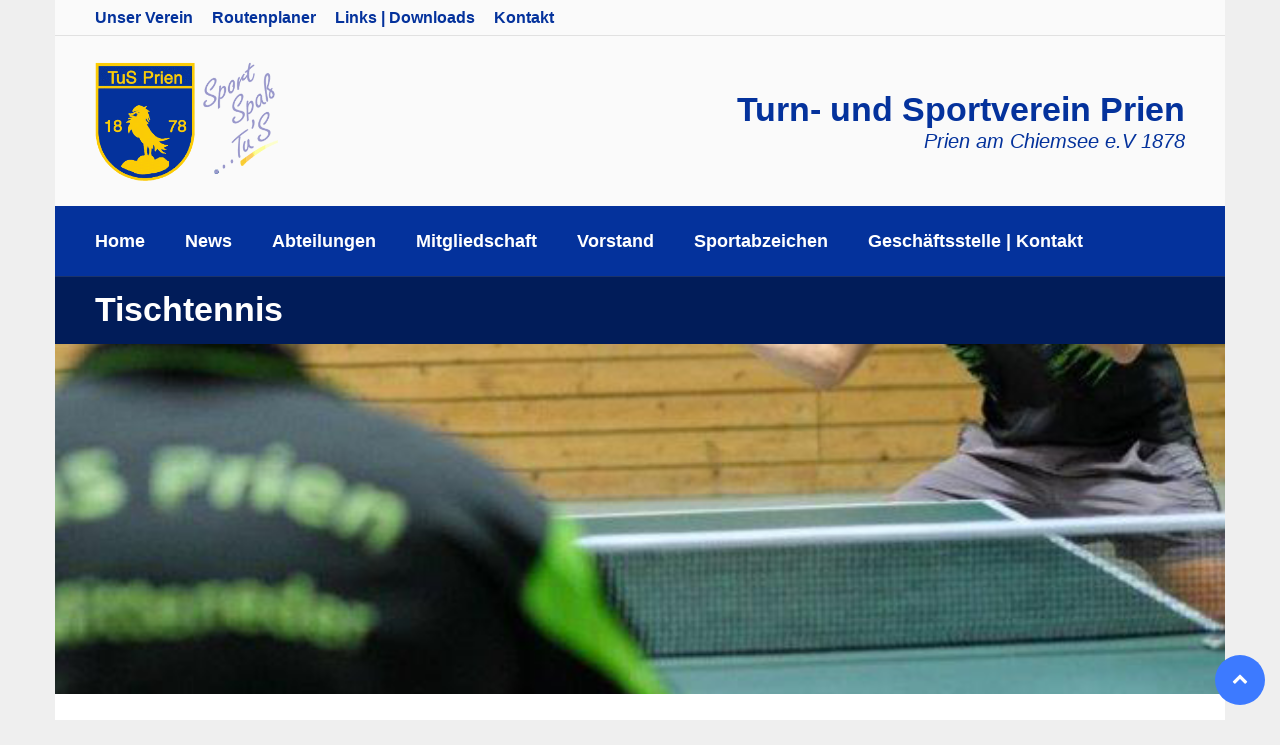

--- FILE ---
content_type: text/html; charset=UTF-8
request_url: https://tusprien.de/dvteam/tischtennis
body_size: 15385
content:
<!DOCTYPE html>
<html lang="de" class="no-js">
<head>
<meta charset="UTF-8">
<meta name="viewport" content="width=device-width, initial-scale=1.0, maximum-scale=1.0, user-scalable=no" />
<link rel="profile" href="http://gmpg.org/xfn/11">
<title>Tischtennis &#8211; Turn- und Sportverein Prien</title>
<meta name='robots' content='max-image-preview:large' />
<link rel='dns-prefetch' href='//fonts.googleapis.com' />
<link rel="alternate" type="application/rss+xml" title="Turn- und Sportverein Prien &raquo; Feed" href="https://tusprien.de/feed" />
<link rel="alternate" type="application/rss+xml" title="Turn- und Sportverein Prien &raquo; Kommentar-Feed" href="https://tusprien.de/comments/feed" />
<script type="text/javascript">
/* <![CDATA[ */
window._wpemojiSettings = {"baseUrl":"https:\/\/s.w.org\/images\/core\/emoji\/15.0.3\/72x72\/","ext":".png","svgUrl":"https:\/\/s.w.org\/images\/core\/emoji\/15.0.3\/svg\/","svgExt":".svg","source":{"concatemoji":"https:\/\/tusprien.de\/wp-includes\/js\/wp-emoji-release.min.js?ver=6.5.7"}};
/*! This file is auto-generated */
!function(i,n){var o,s,e;function c(e){try{var t={supportTests:e,timestamp:(new Date).valueOf()};sessionStorage.setItem(o,JSON.stringify(t))}catch(e){}}function p(e,t,n){e.clearRect(0,0,e.canvas.width,e.canvas.height),e.fillText(t,0,0);var t=new Uint32Array(e.getImageData(0,0,e.canvas.width,e.canvas.height).data),r=(e.clearRect(0,0,e.canvas.width,e.canvas.height),e.fillText(n,0,0),new Uint32Array(e.getImageData(0,0,e.canvas.width,e.canvas.height).data));return t.every(function(e,t){return e===r[t]})}function u(e,t,n){switch(t){case"flag":return n(e,"\ud83c\udff3\ufe0f\u200d\u26a7\ufe0f","\ud83c\udff3\ufe0f\u200b\u26a7\ufe0f")?!1:!n(e,"\ud83c\uddfa\ud83c\uddf3","\ud83c\uddfa\u200b\ud83c\uddf3")&&!n(e,"\ud83c\udff4\udb40\udc67\udb40\udc62\udb40\udc65\udb40\udc6e\udb40\udc67\udb40\udc7f","\ud83c\udff4\u200b\udb40\udc67\u200b\udb40\udc62\u200b\udb40\udc65\u200b\udb40\udc6e\u200b\udb40\udc67\u200b\udb40\udc7f");case"emoji":return!n(e,"\ud83d\udc26\u200d\u2b1b","\ud83d\udc26\u200b\u2b1b")}return!1}function f(e,t,n){var r="undefined"!=typeof WorkerGlobalScope&&self instanceof WorkerGlobalScope?new OffscreenCanvas(300,150):i.createElement("canvas"),a=r.getContext("2d",{willReadFrequently:!0}),o=(a.textBaseline="top",a.font="600 32px Arial",{});return e.forEach(function(e){o[e]=t(a,e,n)}),o}function t(e){var t=i.createElement("script");t.src=e,t.defer=!0,i.head.appendChild(t)}"undefined"!=typeof Promise&&(o="wpEmojiSettingsSupports",s=["flag","emoji"],n.supports={everything:!0,everythingExceptFlag:!0},e=new Promise(function(e){i.addEventListener("DOMContentLoaded",e,{once:!0})}),new Promise(function(t){var n=function(){try{var e=JSON.parse(sessionStorage.getItem(o));if("object"==typeof e&&"number"==typeof e.timestamp&&(new Date).valueOf()<e.timestamp+604800&&"object"==typeof e.supportTests)return e.supportTests}catch(e){}return null}();if(!n){if("undefined"!=typeof Worker&&"undefined"!=typeof OffscreenCanvas&&"undefined"!=typeof URL&&URL.createObjectURL&&"undefined"!=typeof Blob)try{var e="postMessage("+f.toString()+"("+[JSON.stringify(s),u.toString(),p.toString()].join(",")+"));",r=new Blob([e],{type:"text/javascript"}),a=new Worker(URL.createObjectURL(r),{name:"wpTestEmojiSupports"});return void(a.onmessage=function(e){c(n=e.data),a.terminate(),t(n)})}catch(e){}c(n=f(s,u,p))}t(n)}).then(function(e){for(var t in e)n.supports[t]=e[t],n.supports.everything=n.supports.everything&&n.supports[t],"flag"!==t&&(n.supports.everythingExceptFlag=n.supports.everythingExceptFlag&&n.supports[t]);n.supports.everythingExceptFlag=n.supports.everythingExceptFlag&&!n.supports.flag,n.DOMReady=!1,n.readyCallback=function(){n.DOMReady=!0}}).then(function(){return e}).then(function(){var e;n.supports.everything||(n.readyCallback(),(e=n.source||{}).concatemoji?t(e.concatemoji):e.wpemoji&&e.twemoji&&(t(e.twemoji),t(e.wpemoji)))}))}((window,document),window._wpemojiSettings);
/* ]]> */
</script>
<style id='wp-emoji-styles-inline-css' type='text/css'>

	img.wp-smiley, img.emoji {
		display: inline !important;
		border: none !important;
		box-shadow: none !important;
		height: 1em !important;
		width: 1em !important;
		margin: 0 0.07em !important;
		vertical-align: -0.1em !important;
		background: none !important;
		padding: 0 !important;
	}
</style>
<link rel='stylesheet' id='wp-block-library-css' href='https://tusprien.de/wp-includes/css/dist/block-library/style.min.css?ver=6.5.7' type='text/css' media='all' />
<style id='classic-theme-styles-inline-css' type='text/css'>
/*! This file is auto-generated */
.wp-block-button__link{color:#fff;background-color:#32373c;border-radius:9999px;box-shadow:none;text-decoration:none;padding:calc(.667em + 2px) calc(1.333em + 2px);font-size:1.125em}.wp-block-file__button{background:#32373c;color:#fff;text-decoration:none}
</style>
<style id='global-styles-inline-css' type='text/css'>
body{--wp--preset--color--black: #000000;--wp--preset--color--cyan-bluish-gray: #abb8c3;--wp--preset--color--white: #ffffff;--wp--preset--color--pale-pink: #f78da7;--wp--preset--color--vivid-red: #cf2e2e;--wp--preset--color--luminous-vivid-orange: #ff6900;--wp--preset--color--luminous-vivid-amber: #fcb900;--wp--preset--color--light-green-cyan: #7bdcb5;--wp--preset--color--vivid-green-cyan: #00d084;--wp--preset--color--pale-cyan-blue: #8ed1fc;--wp--preset--color--vivid-cyan-blue: #0693e3;--wp--preset--color--vivid-purple: #9b51e0;--wp--preset--gradient--vivid-cyan-blue-to-vivid-purple: linear-gradient(135deg,rgba(6,147,227,1) 0%,rgb(155,81,224) 100%);--wp--preset--gradient--light-green-cyan-to-vivid-green-cyan: linear-gradient(135deg,rgb(122,220,180) 0%,rgb(0,208,130) 100%);--wp--preset--gradient--luminous-vivid-amber-to-luminous-vivid-orange: linear-gradient(135deg,rgba(252,185,0,1) 0%,rgba(255,105,0,1) 100%);--wp--preset--gradient--luminous-vivid-orange-to-vivid-red: linear-gradient(135deg,rgba(255,105,0,1) 0%,rgb(207,46,46) 100%);--wp--preset--gradient--very-light-gray-to-cyan-bluish-gray: linear-gradient(135deg,rgb(238,238,238) 0%,rgb(169,184,195) 100%);--wp--preset--gradient--cool-to-warm-spectrum: linear-gradient(135deg,rgb(74,234,220) 0%,rgb(151,120,209) 20%,rgb(207,42,186) 40%,rgb(238,44,130) 60%,rgb(251,105,98) 80%,rgb(254,248,76) 100%);--wp--preset--gradient--blush-light-purple: linear-gradient(135deg,rgb(255,206,236) 0%,rgb(152,150,240) 100%);--wp--preset--gradient--blush-bordeaux: linear-gradient(135deg,rgb(254,205,165) 0%,rgb(254,45,45) 50%,rgb(107,0,62) 100%);--wp--preset--gradient--luminous-dusk: linear-gradient(135deg,rgb(255,203,112) 0%,rgb(199,81,192) 50%,rgb(65,88,208) 100%);--wp--preset--gradient--pale-ocean: linear-gradient(135deg,rgb(255,245,203) 0%,rgb(182,227,212) 50%,rgb(51,167,181) 100%);--wp--preset--gradient--electric-grass: linear-gradient(135deg,rgb(202,248,128) 0%,rgb(113,206,126) 100%);--wp--preset--gradient--midnight: linear-gradient(135deg,rgb(2,3,129) 0%,rgb(40,116,252) 100%);--wp--preset--font-size--small: 13px;--wp--preset--font-size--medium: 20px;--wp--preset--font-size--large: 36px;--wp--preset--font-size--x-large: 42px;--wp--preset--spacing--20: 0.44rem;--wp--preset--spacing--30: 0.67rem;--wp--preset--spacing--40: 1rem;--wp--preset--spacing--50: 1.5rem;--wp--preset--spacing--60: 2.25rem;--wp--preset--spacing--70: 3.38rem;--wp--preset--spacing--80: 5.06rem;--wp--preset--shadow--natural: 6px 6px 9px rgba(0, 0, 0, 0.2);--wp--preset--shadow--deep: 12px 12px 50px rgba(0, 0, 0, 0.4);--wp--preset--shadow--sharp: 6px 6px 0px rgba(0, 0, 0, 0.2);--wp--preset--shadow--outlined: 6px 6px 0px -3px rgba(255, 255, 255, 1), 6px 6px rgba(0, 0, 0, 1);--wp--preset--shadow--crisp: 6px 6px 0px rgba(0, 0, 0, 1);}:where(.is-layout-flex){gap: 0.5em;}:where(.is-layout-grid){gap: 0.5em;}body .is-layout-flex{display: flex;}body .is-layout-flex{flex-wrap: wrap;align-items: center;}body .is-layout-flex > *{margin: 0;}body .is-layout-grid{display: grid;}body .is-layout-grid > *{margin: 0;}:where(.wp-block-columns.is-layout-flex){gap: 2em;}:where(.wp-block-columns.is-layout-grid){gap: 2em;}:where(.wp-block-post-template.is-layout-flex){gap: 1.25em;}:where(.wp-block-post-template.is-layout-grid){gap: 1.25em;}.has-black-color{color: var(--wp--preset--color--black) !important;}.has-cyan-bluish-gray-color{color: var(--wp--preset--color--cyan-bluish-gray) !important;}.has-white-color{color: var(--wp--preset--color--white) !important;}.has-pale-pink-color{color: var(--wp--preset--color--pale-pink) !important;}.has-vivid-red-color{color: var(--wp--preset--color--vivid-red) !important;}.has-luminous-vivid-orange-color{color: var(--wp--preset--color--luminous-vivid-orange) !important;}.has-luminous-vivid-amber-color{color: var(--wp--preset--color--luminous-vivid-amber) !important;}.has-light-green-cyan-color{color: var(--wp--preset--color--light-green-cyan) !important;}.has-vivid-green-cyan-color{color: var(--wp--preset--color--vivid-green-cyan) !important;}.has-pale-cyan-blue-color{color: var(--wp--preset--color--pale-cyan-blue) !important;}.has-vivid-cyan-blue-color{color: var(--wp--preset--color--vivid-cyan-blue) !important;}.has-vivid-purple-color{color: var(--wp--preset--color--vivid-purple) !important;}.has-black-background-color{background-color: var(--wp--preset--color--black) !important;}.has-cyan-bluish-gray-background-color{background-color: var(--wp--preset--color--cyan-bluish-gray) !important;}.has-white-background-color{background-color: var(--wp--preset--color--white) !important;}.has-pale-pink-background-color{background-color: var(--wp--preset--color--pale-pink) !important;}.has-vivid-red-background-color{background-color: var(--wp--preset--color--vivid-red) !important;}.has-luminous-vivid-orange-background-color{background-color: var(--wp--preset--color--luminous-vivid-orange) !important;}.has-luminous-vivid-amber-background-color{background-color: var(--wp--preset--color--luminous-vivid-amber) !important;}.has-light-green-cyan-background-color{background-color: var(--wp--preset--color--light-green-cyan) !important;}.has-vivid-green-cyan-background-color{background-color: var(--wp--preset--color--vivid-green-cyan) !important;}.has-pale-cyan-blue-background-color{background-color: var(--wp--preset--color--pale-cyan-blue) !important;}.has-vivid-cyan-blue-background-color{background-color: var(--wp--preset--color--vivid-cyan-blue) !important;}.has-vivid-purple-background-color{background-color: var(--wp--preset--color--vivid-purple) !important;}.has-black-border-color{border-color: var(--wp--preset--color--black) !important;}.has-cyan-bluish-gray-border-color{border-color: var(--wp--preset--color--cyan-bluish-gray) !important;}.has-white-border-color{border-color: var(--wp--preset--color--white) !important;}.has-pale-pink-border-color{border-color: var(--wp--preset--color--pale-pink) !important;}.has-vivid-red-border-color{border-color: var(--wp--preset--color--vivid-red) !important;}.has-luminous-vivid-orange-border-color{border-color: var(--wp--preset--color--luminous-vivid-orange) !important;}.has-luminous-vivid-amber-border-color{border-color: var(--wp--preset--color--luminous-vivid-amber) !important;}.has-light-green-cyan-border-color{border-color: var(--wp--preset--color--light-green-cyan) !important;}.has-vivid-green-cyan-border-color{border-color: var(--wp--preset--color--vivid-green-cyan) !important;}.has-pale-cyan-blue-border-color{border-color: var(--wp--preset--color--pale-cyan-blue) !important;}.has-vivid-cyan-blue-border-color{border-color: var(--wp--preset--color--vivid-cyan-blue) !important;}.has-vivid-purple-border-color{border-color: var(--wp--preset--color--vivid-purple) !important;}.has-vivid-cyan-blue-to-vivid-purple-gradient-background{background: var(--wp--preset--gradient--vivid-cyan-blue-to-vivid-purple) !important;}.has-light-green-cyan-to-vivid-green-cyan-gradient-background{background: var(--wp--preset--gradient--light-green-cyan-to-vivid-green-cyan) !important;}.has-luminous-vivid-amber-to-luminous-vivid-orange-gradient-background{background: var(--wp--preset--gradient--luminous-vivid-amber-to-luminous-vivid-orange) !important;}.has-luminous-vivid-orange-to-vivid-red-gradient-background{background: var(--wp--preset--gradient--luminous-vivid-orange-to-vivid-red) !important;}.has-very-light-gray-to-cyan-bluish-gray-gradient-background{background: var(--wp--preset--gradient--very-light-gray-to-cyan-bluish-gray) !important;}.has-cool-to-warm-spectrum-gradient-background{background: var(--wp--preset--gradient--cool-to-warm-spectrum) !important;}.has-blush-light-purple-gradient-background{background: var(--wp--preset--gradient--blush-light-purple) !important;}.has-blush-bordeaux-gradient-background{background: var(--wp--preset--gradient--blush-bordeaux) !important;}.has-luminous-dusk-gradient-background{background: var(--wp--preset--gradient--luminous-dusk) !important;}.has-pale-ocean-gradient-background{background: var(--wp--preset--gradient--pale-ocean) !important;}.has-electric-grass-gradient-background{background: var(--wp--preset--gradient--electric-grass) !important;}.has-midnight-gradient-background{background: var(--wp--preset--gradient--midnight) !important;}.has-small-font-size{font-size: var(--wp--preset--font-size--small) !important;}.has-medium-font-size{font-size: var(--wp--preset--font-size--medium) !important;}.has-large-font-size{font-size: var(--wp--preset--font-size--large) !important;}.has-x-large-font-size{font-size: var(--wp--preset--font-size--x-large) !important;}
.wp-block-navigation a:where(:not(.wp-element-button)){color: inherit;}
:where(.wp-block-post-template.is-layout-flex){gap: 1.25em;}:where(.wp-block-post-template.is-layout-grid){gap: 1.25em;}
:where(.wp-block-columns.is-layout-flex){gap: 2em;}:where(.wp-block-columns.is-layout-grid){gap: 2em;}
.wp-block-pullquote{font-size: 1.5em;line-height: 1.6;}
</style>
<link rel='stylesheet' id='dysania_grid_style-css' href='https://tusprien.de/wp-content/plugins/dysania-grid-gallery/css/style.css?ver=1.0' type='text/css' media='all' />
<link rel='stylesheet' id='dysania_grid_style1-css' href='https://tusprien.de/wp-content/plugins/dysania-grid-gallery/css/classic/colorbox.css?ver=1.0' type='text/css' media='all' />
<link rel='stylesheet' id='sporty_tabs_style-css' href='https://tusprien.de/wp-content/plugins/sporty-fixtures-results-sponsors/css/tabs.css?ver=1.0' type='text/css' media='all' />
<link rel='stylesheet' id='sporty_bxslider_style-css' href='https://tusprien.de/wp-content/plugins/sporty-fixtures-results-sponsors/css/bxslider.css?ver=1.0' type='text/css' media='all' />
<link rel='stylesheet' id='fakeloader-css' href='https://tusprien.de/wp-content/plugins/sporty-shortcodes-and-widgets/css/fakeloader.css?ver=1.0' type='text/css' media='all' />
<link rel='stylesheet' id='sportycpt_style-css' href='https://tusprien.de/wp-content/plugins/sporty-shortcodes-and-widgets/css/style.css?ver=1.0' type='text/css' media='all' />
<link rel='stylesheet' id='sporty_popup_style-css' href='https://tusprien.de/wp-content/plugins/sporty-shortcodes-and-widgets/css/popup.css?ver=1.0' type='text/css' media='all' />
<link rel='stylesheet' id='sporty-normalize-css' href='https://tusprien.de/wp-content/themes/sporty/css/normalize.css?ver=1.0' type='text/css' media='all' />

<link rel='stylesheet' id='fontawesome-css' href='https://tusprien.de/wp-content/themes/sporty/css/fontawesome.css?ver=4.7.0' type='text/css' media='all' />
<link rel='stylesheet' id='sporty-style-css' href='https://tusprien.de/wp-content/themes/sporty/style.css?ver=6.5.7' type='text/css' media='all' />
<link rel='stylesheet' id='sporty-custom-css' href='https://tusprien.de/wp-content/themes/sporty/css/custom.css?ver=6.4.2' type='text/css' media='all' />
<style id='sporty-custom-inline-css' type='text/css'>
body,p,label,input, textarea,.button, .tablepress-id-N tbody td,.tooltipster-default .tooltipster-content { font-size:16px; }#mainmenu ul { width:18em; }h1,h2,h3,h4,h5,h6,.post h3 a,.postbox-date,.widget_categories ul li span,input[type="text"],input[type="url"],input[type="tel"],input[type="email"],input[type="number"],input[type="date"],input[type="password"],textarea,.mfp-close-btn-in .mfp-close,#header .sporty-site-title,#header .sporty-site-desc,.blogpostdate,.sporty-pager ul li span.current { color:#04329c; }.label,.zeus-default,.zeus-text-right,.zeus-default,.zeus-default .zeus-content h1,.zeus-default .zeus-content h2,.zeus-default .zeus-content h3,.zeus-default .zeus-info,.double-bounce1,.double-bounce2,.container1 > div,.container2 > div,.container3 > div,.dot1,.dot2,.spinner4,.cube1,.cube2,.spinner6 > div,.spinner7 div:before,.spinner7 div:after,.spinner7 div,.flex-direction-nav .flex-next,.zeus-default,.flex-direction-nav .flex-prev,.bx-wrapper .bx-pager.bx-default-pager a:hover,.bx-wrapper .bx-pager.bx-default-pager a.active,#youtube-wrapper,.ytv-canvas,.sporty-submenu-wrapper a,.sporty-submenu-right a,#mainmenu a,#mainmenu ul li a,.scores-title,.logos-title,.page-title,.button,input[type="submit"],.sidebarbox-title h3,.black,#footer,.social-icon,#social-icons-menu .social-icons-container,.resp-tabs-list li:hover,.resp-tabs-list li.resp-tab-active,h2.resp-accordion:hover,h2.resp-tab-active,body.sporty .tablepress thead th,body.sporty .tablepress tfoot th { background-color:#04329c; }#mainmenu-container,#mainmenu-container a#toggleMenu,#mainmenu,.mfp-bg,.sporty-masonry-cats li { background:#04329c; }.sporty-latest-results-left div,.sporty-latest-results-right div,div.sporty-match-info,.fixresult-title { color:#04329c; }input[type="text"]:focus,input[type="url"]:focus,input[type="tel"]:focus,input[type="email"]:focus,input[type="number"]:focus,input[type="date"]:focus,input[type="password"]:focus,textarea:focus,ul.resp-tabs-list,.resp-vtabs ul.resp-tabs-list { border-color:#04329c; }.mfp-arrow-left:before,.mfp-arrow-left .mfp-b { border-right-color:#04329c; }.mfp-arrow-right:before,.mfp-arrow-right .mfp-b { border-left-color:#04329c; }a,.post h3 a:hover,.postbox-date:hover,.ytv-list .ytv-active a,.ytv-list a:hover,.sporty-submenu-wrapper a:hover,#mainmenu > li:hover > a,.sporty-latest-results-center div,.sidebarbox ul li a:hover,.fixture-row a:hover,.teamlist li a:hover,.sporty-pager ul li a:hover { color:#3d7aff; }blockquote,#footer .tagcloud a,#footer a[class^="tag"],#social-icons-menu .social-icons-container { border-color:#3d7aff; }.flex-direction-nav li a:hover,.zeus-default .zeus-info,.post figcaption,.sporty_cancel a,.tagcloud a:hover,a[class^="tag"]:hover,.button:hover,input[type="submit"]:hover,.red,.social-icon:hover,#back-to-top,h2.resp-tab-active,body.sporty .tablepress thead th:hover,body.sporty .tablepress tfoot th:hover { background-color:#3d7aff; }.ytv-canvas ::-webkit-scrollbar-thumb { background:#3d7aff; }.flex-title,.zeus-text-left,.zeus-text-right,.bx-wrapper .bx-caption,.ytv-list .ytv-thumb span,.ytv-playlists { background-color:rgba(4,50,156,0.8); }
</style>
<link rel='stylesheet' id='borlabs-cookie-css' href='https://tusprien.de/wp-content/cache/borlabs-cookie/borlabs-cookie_1_de.css?ver=2.3.3-20' type='text/css' media='all' />
<link rel='stylesheet' id='tablepress-default-css' href='https://tusprien.de/wp-content/plugins/tablepress/css/build/default.css?ver=3.1.3' type='text/css' media='all' />
<link rel='stylesheet' id='tablepress-responsive-tables-css' href='https://tusprien.de/wp-content/plugins/tablepress-responsive-tables/css/tablepress-responsive.min.css?ver=1.8' type='text/css' media='all' />
<script type="text/javascript" src="https://tusprien.de/wp-includes/js/jquery/jquery.min.js?ver=3.7.1" id="jquery-core-js"></script>
<script type="text/javascript" src="https://tusprien.de/wp-includes/js/jquery/jquery-migrate.min.js?ver=3.4.1" id="jquery-migrate-js"></script>
<script type="text/javascript" src="https://tusprien.de/wp-content/plugins/sporty-shortcodes-and-widgets/js/fakeloader.js?ver=1.0.0" id="fakeloader-js-js"></script>
<!--[if lt IE 9]>
<script type="text/javascript" src="https://tusprien.de/wp-content/themes/sporty/js/html5.js?ver=3.7.0" id="html5shiv-js"></script>
<![endif]-->
<script type="text/javascript" src="https://tusprien.de/wp-content/themes/sporty/js/modernizr.js?ver=6.5.7" id="sportymodernizr-js"></script>
<link rel="https://api.w.org/" href="https://tusprien.de/wp-json/" /><link rel="EditURI" type="application/rsd+xml" title="RSD" href="https://tusprien.de/xmlrpc.php?rsd" />
<meta name="generator" content="WordPress 6.5.7" />
<link rel="canonical" href="https://tusprien.de/dvteam/tischtennis" />
<link rel='shortlink' href='https://tusprien.de/?p=636' />
<link rel="alternate" type="application/json+oembed" href="https://tusprien.de/wp-json/oembed/1.0/embed?url=https%3A%2F%2Ftusprien.de%2Fdvteam%2Ftischtennis" />
<link rel="alternate" type="text/xml+oembed" href="https://tusprien.de/wp-json/oembed/1.0/embed?url=https%3A%2F%2Ftusprien.de%2Fdvteam%2Ftischtennis&#038;format=xml" />
<style type="text/css">.dysania-filters {background-color:#1b1b1b;margin-bottom:20px;padding-bottom: 15px;}.dysania-filters li {padding:15px 0px 0px 15px;}.dysania-filters li a {padding:5px 10px 5px 10px;font-size:16px;}.dysania-filters li a {color:#ffffff;}.dysania-filters li a:hover {background-color:#262626;}.dysania-filters li a.active, .dysania-grid li a {background-color:#da2f10;}.dysania-grid li .dysaniacaption {font-size:14px;}.dysania-grid li a div span {color:#ffffff;border-bottom:1px solid #da2f10;border-top:1px solid #262626;}.dysania-grid li a img {-webkit-transition: all .4s ease-in-out;-moz-transition: all .4s ease-in-out;-o-transition: all .4s ease-in-out;transition: all .4s ease-in-out;} .dysania-grid li a img:hover {opacity:0.1;transform: scale(1.5) rotate(15deg);-webkit-transform: scale(1.5) rotate(15deg);-ms-transform: scale(1.5) rotate(15deg);} .dysania-grid li a.dysania-photo {background-image:url('https://tusprien.de/wp-content/plugins/dysania-grid-gallery/css/images/zoom.png');}.dysania-grid li a.dysania-iframe {background-image:url('https://tusprien.de/wp-content/plugins/dysania-grid-gallery/css/images/iframe.png');}.dysania-grid li a.dysania-link {background-image:url('https://tusprien.de/wp-content/plugins/dysania-grid-gallery/css/images/link.png');}.dysania-grid li.no-effect{opacity:0.3;}.dysania-grid li .dysaniacaption {background-color:#1b1b1b;color:#ffffff;}</style><style type="text/css">.recentcomments a{display:inline !important;padding:0 !important;margin:0 !important;}</style><link rel="icon" href="https://tusprien.de/wp-content/uploads/2020/03/cropped-tuslogo-610x610-1-32x32.png" sizes="32x32" />
<link rel="icon" href="https://tusprien.de/wp-content/uploads/2020/03/cropped-tuslogo-610x610-1-192x192.png" sizes="192x192" />
<link rel="apple-touch-icon" href="https://tusprien.de/wp-content/uploads/2020/03/cropped-tuslogo-610x610-1-180x180.png" />
<meta name="msapplication-TileImage" content="https://tusprien.de/wp-content/uploads/2020/03/cropped-tuslogo-610x610-1-270x270.png" />
<style type="text/css">
#mainmenu > li:active > a {color: #fbcc06 !important;} #mainmenu > li:hover > a {color: #fbcc06 !important;} .dv-member-zoom { background-image: url(https://tusprien.de/wp-content/plugins/dvteam/css/icons/info.png) !important; } .sporty-credits-wrapper { background-color: #011C59; } .page-title { background-color: #011C59 !important; padding-top: 2px; padding-bottom: 5px; } #mainmenu ul li a {padding: 2px 20px; color: #ffffff;} .current_page_item a { color: #fbcc06 !important; } .curr.dv-member-zoom { background-image: url(https://tusprien.de/wp-content/plugins/dvteam/css/icons/info.png) !important; } ent_page_item ul li a { color: #ffffff !important; } #sporty-submenu ul li a {background-color: rgba(255, 255, 255, 0); color: #04329c} .sporty-submenu-wrapper { background-color: rgba(255, 255, 255, 0.7); padding-top: 4px; padding-bottom: 4px; } .current_page_item ul li a { color: #ffffff !important; } #mobile-menu, #mainmenu, .resp-tabs-list li, h2.resp-accordion { color: #04329c; } #mobile-menu { background-color: rgba(255, 255, 255, 0) /* open-sans-condensed-300 - latin */ @font-face { font-family: \'Open Sans Condensed\'; font-style: normal; font-weight: 300; src: url(\'https://tusprien.de/fonts/open-sans-condensed-v15-latin-300.eot\'); /* IE9 Compat Modes */ src: local(\'\'), url(\'https://tusprien.de/fonts/open-sans-condensed-v15-latin-300.eot?#iefix\') format(\'embedded-opentype\'), /* IE6-IE8 */ url(\'https://tusprien.de/fonts/open-sans-condensed-v15-latin-300.woff2\') format(\'woff2\'), /* Super Modern Browsers */ url(\'https://tusprien.de/fonts/open-sans-condensed-v15-latin-300.woff\') format(\'woff\'), /* Modern Browsers */ url(\'https://tusprien.de/fonts/open-sans-condensed-v15-latin-300.ttf\') format(\'truetype\'), /* Safari, Android, iOS */ url(\'https://tusprien.de/fonts/open-sans-condensed-v15-latin-300.svg#OpenSansCondensed\') format(\'svg\'); /* Legacy iOS */ } /* open-sans-condensed-300italic - latin */ @font-face { font-family: \'Open Sans Condensed\'; font-style: italic; font-weight: 300; src: url(\'https://tusprien.de/fonts/open-sans-condensed-v15-latin-300italic.eot\'); /* IE9 Compat Modes */ src: local(\'\'), url(\'https://tusprien.de/fonts/open-sans-condensed-v15-latin-300italic.eot?#iefix\') format(\'embedded-opentype\'), /* IE6-IE8 */ url(\'https://tusprien.de/fonts/open-sans-condensed-v15-latin-300italic.woff2\') format(\'woff2\'), /* Super Modern Browsers */ url(\'https://tusprien.de/fonts/open-sans-condensed-v15-latin-300italic.woff\') format(\'woff\'), /* Modern Browsers */ url(\'https://tusprien.de/fonts/open-sans-condensed-v15-latin-300italic.ttf\') format(\'truetype\'), /* Safari, Android, iOS */ url(\'https://tusprien.de/fonts/open-sans-condensed-v15-latin-300italic.svg#OpenSansCondensed\') format(\'svg\'); /* Legacy iOS */ } /* open-sans-condensed-700 - latin */ @font-face { font-family: \'Open Sans Condensed\'; font-style: normal; font-weight: 700; src: url(\'https://tusprien.de/fonts/open-sans-condensed-v15-latin-700.eot\'); /* IE9 Compat Modes */ src: local(\'\'), url(\'https://tusprien.de/fonts/open-sans-condensed-v15-latin-700.eot?#iefix\') format(\'embedded-opentype\'), /* IE6-IE8 */ url(\'https://tusprien.de/fonts/open-sans-condensed-v15-latin-700.woff2\') format(\'woff2\'), /* Super Modern Browsers */ url(\'https://tusprien.de/fonts/open-sans-condensed-v15-latin-700.woff\') format(\'woff\'), /* Modern Browsers */ url(\'https://tusprien.de/fonts/open-sans-condensed-v15-latin-700.ttf\') format(\'truetype\'), /* Safari, Android, iOS */ url(\'https://tusprien.de/fonts/open-sans-condensed-v15-latin-700.svg#OpenSansCondensed\') format(\'svg\'); /* Legacy iOS */ } /* open-sans-condensed-300 - latin-ext */ @font-face { font-family: \'Open Sans Condensed\'; font-style: normal; font-weight: 300; src: url(\'https://tusprien.de/fonts/open-sans-condensed-v15-latin-ext-300.eot\'); /* IE9 Compat Modes */ src: local(\'\'), url(\'https://tusprien.de/fonts/open-sans-condensed-v15-latin-ext-300.eot?#iefix\') format(\'embedded-opentype\'), /* IE6-IE8 */ url(\'https://tusprien.de/fonts/open-sans-condensed-v15-latin-ext-300.woff2\') format(\'woff2\'), /* Super Modern Browsers */ url(\'https://tusprien.de/fonts/open-sans-condensed-v15-latin-ext-300.woff\') format(\'woff\'), /* Modern Browsers */ url(\'https://tusprien.de/fonts/open-sans-condensed-v15-latin-ext-300.ttf\') format(\'truetype\'), /* Safari, Android, iOS */ url(\'https://tusprien.de/fonts/open-sans-condensed-v15-latin-ext-300.svg#OpenSansCondensed\') format(\'svg\'); /* Legacy iOS */ } /* open-sans-condensed-300italic - latin-ext */ @font-face { font-family: \'Open Sans Condensed\'; font-style: italic; font-weight: 300; src: url(\'https://tusprien.de/fonts/open-sans-condensed-v15-latin-ext-300italic.eot\'); /* IE9 Compat Modes */ src: local(\'\'), url(\'https://tusprien.de/fonts/open-sans-condensed-v15-latin-ext-300italic.eot?#iefix\') format(\'embedded-opentype\'), /* IE6-IE8 */ url(\'https://tusprien.de/fonts/open-sans-condensed-v15-latin-ext-300italic.woff2\') format(\'woff2\'), /* Super Modern Browsers */ url(\'https://tusprien.de/fonts/open-sans-condensed-v15-latin-ext-300italic.woff\') format(\'woff\'), /* Modern Browsers */ url(\'https://tusprien.de/fonts/open-sans-condensed-v15-latin-ext-300italic.ttf\') format(\'truetype\'), /* Safari, Android, iOS */ url(\'https://tusprien.de/fonts/open-sans-condensed-v15-latin-ext-300italic.svg#OpenSansCondensed\') format(\'svg\'); /* Legacy iOS */ } /* open-sans-condensed-700 - latin-ext */ @font-face { font-family: \'Open Sans Condensed\'; font-style: normal; font-weight: 700; src: url(\'https://tusprien.de/fonts/open-sans-condensed-v15-latin-ext-700.eot\'); /* IE9 Compat Modes */ src: local(\'\'), url(\'https://tusprien.de/fonts/open-sans-condensed-v15-latin-ext-700.eot?#iefix\') format(\'embedded-opentype\'), /* IE6-IE8 */ url(\'https://tusprien.de/fonts/open-sans-condensed-v15-latin-ext-700.woff2\') format(\'woff2\'), /* Super Modern Browsers */ url(\'https://tusprien.de/fonts/open-sans-condensed-v15-latin-ext-700.woff\') format(\'woff\'), /* Modern Browsers */ url(\'https://tusprien.de/fonts/open-sans-condensed-v15-latin-ext-700.ttf\') format(\'truetype\'), /* Safari, Android, iOS */ url(\'https://tusprien.de/fonts/open-sans-condensed-v15-latin-ext-700.svg#OpenSansCondensed\') format(\'svg\'); /* Legacy iOS */ } /* open-sans-300 - latin */ @font-face { font-family: \'Open Sans\'; font-style: normal; font-weight: 300; src: url(\'https://tusprien.de/fonts/open-sans-v18-latin-300.eot\'); /* IE9 Compat Modes */ src: local(\'\'), url(\'https://tusprien.de/fonts/open-sans-v18-latin-300.eot?#iefix\') format(\'embedded-opentype\'), /* IE6-IE8 */ url(\'https://tusprien.de/fonts/open-sans-v18-latin-300.woff2\') format(\'woff2\'), /* Super Modern Browsers */ url(\'https://tusprien.de/fonts/open-sans-v18-latin-300.woff\') format(\'woff\'), /* Modern Browsers */ url(\'https://tusprien.de/fonts/open-sans-v18-latin-300.ttf\') format(\'truetype\'), /* Safari, Android, iOS */ url(\'https://tusprien.de/fonts/open-sans-v18-latin-300.svg#OpenSans\') format(\'svg\'); /* Legacy iOS */ } /* open-sans-300italic - latin */ @font-face { font-family: \'Open Sans\'; font-style: italic; font-weight: 300; src: url(\'https://tusprien.de/fonts/open-sans-v18-latin-300italic.eot\'); /* IE9 Compat Modes */ src: local(\'\'), url(\'https://tusprien.de/fonts/open-sans-v18-latin-300italic.eot?#iefix\') format(\'embedded-opentype\'), /* IE6-IE8 */ url(\'https://tusprien.de/fonts/open-sans-v18-latin-300italic.woff2\') format(\'woff2\'), /* Super Modern Browsers */ url(\'https://tusprien.de/fonts/open-sans-v18-latin-300italic.woff\') format(\'woff\'), /* Modern Browsers */ url(\'https://tusprien.de/fonts/open-sans-v18-latin-300italic.ttf\') format(\'truetype\'), /* Safari, Android, iOS */ url(\'https://tusprien.de/fonts/open-sans-v18-latin-300italic.svg#OpenSans\') format(\'svg\'); /* Legacy iOS */ } /* open-sans-regular - latin */ @font-face { font-family: \'Open Sans\'; font-style: normal; font-weight: 400; src: url(\'https://tusprien.de/fonts/open-sans-v18-latin-regular.eot\'); /* IE9 Compat Modes */ src: local(\'\'), url(\'https://tusprien.de/fonts/open-sans-v18-latin-regular.eot?#iefix\') format(\'embedded-opentype\'), /* IE6-IE8 */ url(\'https://tusprien.de/fonts/open-sans-v18-latin-regular.woff2\') format(\'woff2\'), /* Super Modern Browsers */ url(\'https://tusprien.de/fonts/open-sans-v18-latin-regular.woff\') format(\'woff\'), /* Modern Browsers */ url(\'https://tusprien.de/fonts/open-sans-v18-latin-regular.ttf\') format(\'truetype\'), /* Safari, Android, iOS */ url(\'https://tusprien.de/fonts/open-sans-v18-latin-regular.svg#OpenSans\') format(\'svg\'); /* Legacy iOS */ } /* open-sans-italic - latin */ @font-face { font-family: \'Open Sans\'; font-style: italic; font-weight: 400; src: url(\'https://tusprien.de/fonts/open-sans-v18-latin-italic.eot\'); /* IE9 Compat Modes */ src: local(\'\'), url(\'https://tusprien.de/fonts/open-sans-v18-latin-italic.eot?#iefix\') format(\'embedded-opentype\'), /* IE6-IE8 */ url(\'https://tusprien.de/fonts/open-sans-v18-latin-italic.woff2\') format(\'woff2\'), /* Super Modern Browsers */ url(\'https://tusprien.de/fonts/open-sans-v18-latin-italic.woff\') format(\'woff\'), /* Modern Browsers */ url(\'https://tusprien.de/fonts/open-sans-v18-latin-italic.ttf\') format(\'truetype\'), /* Safari, Android, iOS */ url(\'https://tusprien.de/fonts/open-sans-v18-latin-italic.svg#OpenSans\') format(\'svg\'); /* Legacy iOS */ } /* open-sans-600 - latin */ @font-face { font-family: \'Open Sans\'; font-style: normal; font-weight: 600; src: url(\'https://tusprien.de/fonts/open-sans-v18-latin-600.eot\'); /* IE9 Compat Modes */ src: local(\'\'), url(\'https://tusprien.de/fonts/open-sans-v18-latin-600.eot?#iefix\') format(\'embedded-opentype\'), /* IE6-IE8 */ url(\'https://tusprien.de/fonts/open-sans-v18-latin-600.woff2\') format(\'woff2\'), /* Super Modern Browsers */ url(\'https://tusprien.de/fonts/open-sans-v18-latin-600.woff\') format(\'woff\'), /* Modern Browsers */ url(\'https://tusprien.de/fonts/open-sans-v18-latin-600.ttf\') format(\'truetype\'), /* Safari, Android, iOS */ url(\'https://tusprien.de/fonts/open-sans-v18-latin-600.svg#OpenSans\') format(\'svg\'); /* Legacy iOS */ } /* open-sans-600italic - latin */ @font-face { font-family: \'Open Sans\'; font-style: italic; font-weight: 600; src: url(\'https://tusprien.de/fonts/open-sans-v18-latin-600italic.eot\'); /* IE9 Compat Modes */ src: local(\'\'), url(\'https://tusprien.de/fonts/open-sans-v18-latin-600italic.eot?#iefix\') format(\'embedded-opentype\'), /* IE6-IE8 */ url(\'https://tusprien.de/fonts/open-sans-v18-latin-600italic.woff2\') format(\'woff2\'), /* Super Modern Browsers */ url(\'https://tusprien.de/fonts/open-sans-v18-latin-600italic.woff\') format(\'woff\'), /* Modern Browsers */ url(\'https://tusprien.de/fonts/open-sans-v18-latin-600italic.ttf\') format(\'truetype\'), /* Safari, Android, iOS */ url(\'https://tusprien.de/fonts/open-sans-v18-latin-600italic.svg#OpenSans\') format(\'svg\'); /* Legacy iOS */ } /* open-sans-700 - latin */ @font-face { font-family: \'Open Sans\'; font-style: normal; font-weight: 700; src: url(\'https://tusprien.de/fonts/open-sans-v18-latin-700.eot\'); /* IE9 Compat Modes */ src: local(\'\'), url(\'https://tusprien.de/fonts/open-sans-v18-latin-700.eot?#iefix\') format(\'embedded-opentype\'), /* IE6-IE8 */ url(\'https://tusprien.de/fonts/open-sans-v18-latin-700.woff2\') format(\'woff2\'), /* Super Modern Browsers */ url(\'https://tusprien.de/fonts/open-sans-v18-latin-700.woff\') format(\'woff\'), /* Modern Browsers */ url(\'https://tusprien.de/fonts/open-sans-v18-latin-700.ttf\') format(\'truetype\'), /* Safari, Android, iOS */ url(\'https://tusprien.de/fonts/open-sans-v18-latin-700.svg#OpenSans\') format(\'svg\'); /* Legacy iOS */ } /* open-sans-700italic - latin */ @font-face { font-family: \'Open Sans\'; font-style: italic; font-weight: 700; src: url(\'https://tusprien.de/fonts/open-sans-v18-latin-700italic.eot\'); /* IE9 Compat Modes */ src: local(\'\'), url(\'https://tusprien.de/fonts/open-sans-v18-latin-700italic.eot?#iefix\') format(\'embedded-opentype\'), /* IE6-IE8 */ url(\'https://tusprien.de/fonts/open-sans-v18-latin-700italic.woff2\') format(\'woff2\'), /* Super Modern Browsers */ url(\'https://tusprien.de/fonts/open-sans-v18-latin-700italic.woff\') format(\'woff\'), /* Modern Browsers */ url(\'https://tusprien.de/fonts/open-sans-v18-latin-700italic.ttf\') format(\'truetype\'), /* Safari, Android, iOS */ url(\'https://tusprien.de/fonts/open-sans-v18-latin-700italic.svg#OpenSans\') format(\'svg\'); /* Legacy iOS */ } /* open-sans-800 - latin */ @font-face { font-family: \'Open Sans\'; font-style: normal; font-weight: 800; src: url(\'https://tusprien.de/fonts/open-sans-v18-latin-800.eot\'); /* IE9 Compat Modes */ src: local(\'\'), url(\'https://tusprien.de/fonts/open-sans-v18-latin-800.eot?#iefix\') format(\'embedded-opentype\'), /* IE6-IE8 */ url(\'https://tusprien.de/fonts/open-sans-v18-latin-800.woff2\') format(\'woff2\'), /* Super Modern Browsers */ url(\'https://tusprien.de/fonts/open-sans-v18-latin-800.woff\') format(\'woff\'), /* Modern Browsers */ url(\'https://tusprien.de/fonts/open-sans-v18-latin-800.ttf\') format(\'truetype\'), /* Safari, Android, iOS */ url(\'https://tusprien.de/fonts/open-sans-v18-latin-800.svg#OpenSans\') format(\'svg\'); /* Legacy iOS */ } /* open-sans-800italic - latin */ @font-face { font-family: \'Open Sans\'; font-style: italic; font-weight: 800; src: url(\'https://tusprien.de/fonts/open-sans-v18-latin-800italic.eot\'); /* IE9 Compat Modes */ src: local(\'\'), url(\'https://tusprien.de/fonts/open-sans-v18-latin-800italic.eot?#iefix\') format(\'embedded-opentype\'), /* IE6-IE8 */ url(\'https://tusprien.de/fonts/open-sans-v18-latin-800italic.woff2\') format(\'woff2\'), /* Super Modern Browsers */ url(\'https://tusprien.de/fonts/open-sans-v18-latin-800italic.woff\') format(\'woff\'), /* Modern Browsers */ url(\'https://tusprien.de/fonts/open-sans-v18-latin-800italic.ttf\') format(\'truetype\'), /* Safari, Android, iOS */ url(\'https://tusprien.de/fonts/open-sans-v18-latin-800italic.svg#OpenSans\') format(\'svg\'); /* Legacy iOS */ } /* open-sans-300 - latin-ext */ @font-face { font-family: \'Open Sans\'; font-style: normal; font-weight: 300; src: url(\'https://tusprien.de/fonts/open-sans-v18-latin-ext-300.eot\'); /* IE9 Compat Modes */ src: local(\'\'), url(\'https://tusprien.de/fonts/open-sans-v18-latin-ext-300.eot?#iefix\') format(\'embedded-opentype\'), /* IE6-IE8 */ url(\'https://tusprien.de/fonts/open-sans-v18-latin-ext-300.woff2\') format(\'woff2\'), /* Super Modern Browsers */ url(\'https://tusprien.de/fonts/open-sans-v18-latin-ext-300.woff\') format(\'woff\'), /* Modern Browsers */ url(\'https://tusprien.de/fonts/open-sans-v18-latin-ext-300.ttf\') format(\'truetype\'), /* Safari, Android, iOS */ url(\'https://tusprien.de/fonts/open-sans-v18-latin-ext-300.svg#OpenSans\') format(\'svg\'); /* Legacy iOS */ } /* open-sans-300italic - latin-ext */ @font-face { font-family: \'Open Sans\'; font-style: italic; font-weight: 300; src: url(\'https://tusprien.de/fonts/open-sans-v18-latin-ext-300italic.eot\'); /* IE9 Compat Modes */ src: local(\'\'), url(\'https://tusprien.de/fonts/open-sans-v18-latin-ext-300italic.eot?#iefix\') format(\'embedded-opentype\'), /* IE6-IE8 */ url(\'https://tusprien.de/fonts/open-sans-v18-latin-ext-300italic.woff2\') format(\'woff2\'), /* Super Modern Browsers */ url(\'https://tusprien.de/fonts/open-sans-v18-latin-ext-300italic.woff\') format(\'woff\'), /* Modern Browsers */ url(\'https://tusprien.de/fonts/open-sans-v18-latin-ext-300italic.ttf\') format(\'truetype\'), /* Safari, Android, iOS */ url(\'https://tusprien.de/fonts/open-sans-v18-latin-ext-300italic.svg#OpenSans\') format(\'svg\'); /* Legacy iOS */ } /* open-sans-regular - latin-ext */ @font-face { font-family: \'Open Sans\'; font-style: normal; font-weight: 400; src: url(\'https://tusprien.de/fonts/open-sans-v18-latin-ext-regular.eot\'); /* IE9 Compat Modes */ src: local(\'\'), url(\'https://tusprien.de/fonts/open-sans-v18-latin-ext-regular.eot?#iefix\') format(\'embedded-opentype\'), /* IE6-IE8 */ url(\'https://tusprien.de/fonts/open-sans-v18-latin-ext-regular.woff2\') format(\'woff2\'), /* Super Modern Browsers */ url(\'https://tusprien.de/fonts/open-sans-v18-latin-ext-regular.woff\') format(\'woff\'), /* Modern Browsers */ url(\'https://tusprien.de/fonts/open-sans-v18-latin-ext-regular.ttf\') format(\'truetype\'), /* Safari, Android, iOS */ url(\'https://tusprien.de/fonts/open-sans-v18-latin-ext-regular.svg#OpenSans\') format(\'svg\'); /* Legacy iOS */ }</style>
</head>
<body class="dvourteam-template-default single single-dvourteam postid-636 single-format-link sporty no-bg-img">
        <div id="fakeloader"></div>
      
    <div id="fakeloader-container">
        <div id="submenu-container">
    <div class="sporty-submenu-wrapper">
    <div class="sporty-submenu-table">
        <div class="sporty-submenu-left">
           <a id="mobile-menu" href="#">Sub Menu</a>
<nav id="sporty-submenu" class="menu-sub-menu-container"><ul id="menu-sub-menu" class="nav menu"><li id="menu-item-740" class="menu-item menu-item-type-post_type menu-item-object-page menu-item-740"><a href="https://tusprien.de/unser-verein">Unser Verein</a></li>
<li id="menu-item-846" class="menu-item menu-item-type-post_type menu-item-object-page menu-item-846"><a href="https://tusprien.de/routenplaner">Routenplaner</a></li>
<li id="menu-item-865" class="menu-item menu-item-type-post_type menu-item-object-page menu-item-865"><a href="https://tusprien.de/links-downloads">Links | Downloads</a></li>
<li id="menu-item-857" class="menu-item menu-item-type-post_type menu-item-object-page menu-item-857"><a href="https://tusprien.de/kontakt">Kontakt</a></li>
</ul></nav>        </div>
        <div class="sporty-submenu-right">
            <ul class="sporty-social-icons">
</ul>        </div>
    </div>
    </div>    
</div>
        <header id="header">
                
            <div class="sporty-logo-wrapper">
<div class="sporty-logo">
    <div class="sporty-logo-left">
                <a href="https://tusprien.de/"><img src="https://tusprien.de/wp-content/uploads/2020/03/tuslogo-sport-spass-tus-v1.png" alt="Turn- und Sportverein Prien" /></a>
            </div>
    <div class="sporty-logo-right">
         
                <span class="sporty-site-title">Turn- und Sportverein Prien</span>
                        <span class="sporty-site-desc">Prien am Chiemsee e.V 1878</span>
                    </div>
</div>
</div>            </header>
        <div class="clear"></div>
                <div id="mainmenu-container">
            <a id="toggleMenu" href="#">Menu</a>
            <nav class="menu-main-menu-container"><ul id="mainmenu" class="nav menu"><li id="menu-item-672" class="menu-item menu-item-type-custom menu-item-object-custom menu-item-home menu-item-672"><a href="https://tusprien.de/"><span>Home</span></a></li>
<li id="menu-item-1163" class="menu-item menu-item-type-post_type menu-item-object-page menu-item-1163"><a href="https://tusprien.de/news"><span>News</span></a></li>
<li id="menu-item-668" class="menu-item menu-item-type-post_type menu-item-object-page menu-item-home menu-item-has-children menu-item-668"><a href="https://tusprien.de/"><span>Abteilungen</span></a>
<ul class="sub-menu">
	<li id="menu-item-726" class="menu-item menu-item-type-custom menu-item-object-custom menu-item-726"><a href="https://tusprien.de/abteilung-badminton"><span>Badminton</span></a></li>
	<li id="menu-item-2811" class="menu-item menu-item-type-custom menu-item-object-custom menu-item-2811"><a href="https://basketball.tusprien.de/"><span>Basketball</span></a></li>
	<li id="menu-item-728" class="menu-item menu-item-type-custom menu-item-object-custom menu-item-728"><a href="https://tusprien.de/abteilung-fussball"><span>Fußball</span></a></li>
	<li id="menu-item-729" class="menu-item menu-item-type-custom menu-item-object-custom menu-item-729"><a href="https://handballtusprien.de/"><span>Handball</span></a></li>
	<li id="menu-item-730" class="menu-item menu-item-type-custom menu-item-object-custom menu-item-730"><a href="http://www.judo-prien.de/"><span>Judo</span></a></li>
	<li id="menu-item-3539" class="menu-item menu-item-type-custom menu-item-object-custom menu-item-3539"><a href="https://karate-do-prien.de/"><span>Karate</span></a></li>
	<li id="menu-item-731" class="menu-item menu-item-type-custom menu-item-object-custom menu-item-731"><a href="https://tusprien.de/abteilung-ju-jutsu"><span>Ju-Jutsu</span></a></li>
	<li id="menu-item-732" class="menu-item menu-item-type-custom menu-item-object-custom menu-item-732"><a href="https://tusprien.de/abteilung-tischtennis"><span>Tischtennis</span></a></li>
	<li id="menu-item-733" class="menu-item menu-item-type-custom menu-item-object-custom menu-item-733"><a href="https://tusprien.de/abteilung-turnen"><span>Turnen</span></a></li>
	<li id="menu-item-2810" class="menu-item menu-item-type-post_type menu-item-object-page menu-item-2810"><a href="https://tusprien.de/abteilung-leichtathletik"><span>Leichtathletik</span></a></li>
</ul>
</li>
<li id="menu-item-916" class="menu-item menu-item-type-post_type menu-item-object-page menu-item-916"><a href="https://tusprien.de/mitgliedschaft"><span>Mitgliedschaft</span></a></li>
<li id="menu-item-715" class="menu-item menu-item-type-post_type menu-item-object-page menu-item-715"><a href="https://tusprien.de/vorstand"><span>Vorstand</span></a></li>
<li id="menu-item-3382" class="menu-item menu-item-type-post_type menu-item-object-page menu-item-3382"><a href="https://tusprien.de/sportabzeichen"><span>Sportabzeichen</span></a></li>
<li id="menu-item-877" class="menu-item menu-item-type-post_type menu-item-object-page menu-item-877"><a href="https://tusprien.de/kontakt"><span>Geschäftsstelle | Kontakt</span></a></li>
</ul></nav>        </div>
                <div class="maincontainer">
<div class="page-title">
    <h1>Tischtennis</h1>
</div>
 
<div class="page-img" style="background-image:url('https://tusprien.de/wp-content/uploads/2021/02/tischtennis-600x600-1.png');"></div>
<section class="pagecontainer">
    <article class="leftcontainer ">
    <div class="blogpostdate">29. März 2020</div>                        
        <p>Unsere Tischtennisabteilung&#8230;.</p>
<p>Lorem ipsum dolor sit amet, consetetur sadipscing elitr, sed diam nonumy eirmod tempor invidunt ut labore et dolore magna aliquyam erat, sed diam voluptua. At vero eos et accusam et justo duo dolores et ea rebum. Stet clita kasd gubergren, no sea takimata sanctus est Lorem ipsum dolor sit amet. Lorem ipsum dolor sit amet, consetetur sadipscing elitr, sed diam nonumy eirmod tempor invidunt ut labore et dolore magna aliquyam erat, sed diam voluptua. At vero eos et accusam et justo duo dolores et ea rebum. Stet clita kasd gubergren, no sea takimata sanctus est Lorem ipsum dolor sit amet.</p>
<p><a href="https://tusprien.de/abteilung-tischtennis" target="_blank" rel="noopener noreferrer">zur Website Tischtennis</a></p>
        <div class="clear"></div>
                 
                                
             
    </article>
            <aside class="rightcontainer">
            <div id="search-3" class="sidebarbox widget_search"><form method="get" class="searchbox" id="searchform" action="https://tusprien.de/">
    <div class="searchbox-left">
        <input type="text" class="searchtext" name="s" id="s" placeholder="Enter a keyword..." />
    </div>
    <div class="searchbox-right">
        <input type="submit" class="button" name="submit" id="searchsubmit" value="Search"  />
    </div>
</form></div>        </aside>
      
</section>

<footer id="footer">
                <div id="footer-widgets">
        <div class="footer-widget first-clmn">
            <div id="text-1" class="sidebarbox widget_text"><h3>Kontakt</h3>			<div class="textwidget"><p>Turn- und Sportverein Prien e.V. 1878<br />
Friedhofweg 13, Realschulhalle<br />
83209 Prien<br />
&#8212;<br />
Email: <a href="mailto:gs@tusprien.de">gs@tusprien.de</a></p>
</div>
		</div>        </div>
        <div class="footer-widget second-clmn">
            <div id="text-2" class="sidebarbox widget_text"><h3>Hallenbelegung</h3>			<div class="textwidget"><p><a href="https://tusprien.de/hallenbelegung-sommer">Hallenbelegung Sommer</a><br />
<a href="https://tusprien.de/hallenbelegung-winter">Hallenbelegung Winter</a><br />
<a href="https://tusprien.de/hallentermine">Hallentermine</a></p>
</div>
		</div>        </div>
        <div class="footer-widget third-clmn">
            <div id="text-3" class="sidebarbox widget_text"><h3>Rechtliches | Intern</h3>			<div class="textwidget"><p><a href="https://tusprien.de/impressum">Impressum</a><br />
<a href="https://tusprien.de/datenschutz">Datenschutz</a><br />
<a href="https://tusprien.de/informationspflicht">Informationspflicht</a><br />
<span class="code-example"><a href="#" class="borlabs-cookie-preference">Cookie Einstellungen</a></span></p>
</div>
		</div>        </div>
    </div>
    <div class="clear"></div>
                <div class="sporty-credits-wrapper">
    <div class="sporty-credits">
        Copyright 2020-2023 TuS Prien e.V. 1868                    
    </div>
        <div class="sporty-footer-icons">
    <ul class="sporty-social-icons">
</ul>    </div>
        </div> 
    </footer>
</div>
<!-- BACK TO TOP BUTTON -->
<a id="back-to-top" href="#"></a>
<script type="text/javascript">
        /* PAGE LOADER */
    jQuery("#fakeloader").fakeLoader({
        timeToHide:1200,
        spinner:"spinner3",
        bgColor:"#ffffff"
    });
    jQuery("#fakeloader-container").show();
    </script>
<!--googleoff: all--><div data-nosnippet><script id="BorlabsCookieBoxWrap" type="text/template"><div
    id="BorlabsCookieBox"
    class="BorlabsCookie"
    role="dialog"
    aria-labelledby="CookieBoxTextHeadline"
    aria-describedby="CookieBoxTextDescription"
    aria-modal="true"
>
    <div class="middle-center" style="display: none;">
        <div class="_brlbs-box-wrap">
            <div class="_brlbs-box _brlbs-box-advanced">
                <div class="cookie-box">
                    <div class="container">
                        <div class="row">
                            <div class="col-12">
                                <div class="_brlbs-flex-center">
                                    
                                    <span role="heading" aria-level="3" class="_brlbs-h3" id="CookieBoxTextHeadline">Datenschutzeinstellungen</span>
                                </div>

                                <p id="CookieBoxTextDescription"><span class="_brlbs-paragraph _brlbs-text-description">Wir nutzen Cookies auf unserer Website. Einige von ihnen sind essenziell, während andere uns helfen, diese Website und Ihre Erfahrung zu verbessern.</span> <span class="_brlbs-paragraph _brlbs-text-confirm-age">Wenn Sie unter 16 Jahre alt sind und Ihre Zustimmung zu freiwilligen Diensten geben möchten, müssen Sie Ihre Erziehungsberechtigten um Erlaubnis bitten.</span> <span class="_brlbs-paragraph _brlbs-text-technology">Wir verwenden Cookies und andere Technologien auf unserer Website. Einige von ihnen sind essenziell, während andere uns helfen, diese Website und Ihre Erfahrung zu verbessern.</span> <span class="_brlbs-paragraph _brlbs-text-personal-data">Personenbezogene Daten können verarbeitet werden (z. B. IP-Adressen), z. B. für personalisierte Anzeigen und Inhalte oder Anzeigen- und Inhaltsmessung.</span> <span class="_brlbs-paragraph _brlbs-text-more-information">Weitere Informationen über die Verwendung Ihrer Daten finden Sie in unserer  <a class="_brlbs-cursor" href="http://tusprien.de/datenschutz">Datenschutzerklärung</a>.</span> <span class="_brlbs-paragraph _brlbs-text-revoke">Sie können Ihre Auswahl jederzeit unter <a class="_brlbs-cursor" href="#" data-cookie-individual>Einstellungen</a> widerrufen oder anpassen.</span></p>

                                                                    <fieldset>
                                        <legend class="sr-only">Datenschutzeinstellungen</legend>
                                        <ul>
                                                                                                <li>
                                                        <label class="_brlbs-checkbox">
                                                            Essenziell                                                            <input
                                                                id="checkbox-essential"
                                                                tabindex="0"
                                                                type="checkbox"
                                                                name="cookieGroup[]"
                                                                value="essential"
                                                                 checked                                                                 disabled                                                                data-borlabs-cookie-checkbox
                                                            >
                                                            <span class="_brlbs-checkbox-indicator"></span>
                                                        </label>
                                                    </li>
                                                                                                    <li>
                                                        <label class="_brlbs-checkbox">
                                                            Externe Medien                                                            <input
                                                                id="checkbox-external-media"
                                                                tabindex="0"
                                                                type="checkbox"
                                                                name="cookieGroup[]"
                                                                value="external-media"
                                                                 checked                                                                                                                                data-borlabs-cookie-checkbox
                                                            >
                                                            <span class="_brlbs-checkbox-indicator"></span>
                                                        </label>
                                                    </li>
                                                                                        </ul>
                                    </fieldset>

                                    
                                                                    <p class="_brlbs-accept">
                                        <a
                                            href="#"
                                            tabindex="0"
                                            role="button"
                                            class="_brlbs-btn _brlbs-btn-accept-all _brlbs-cursor"
                                            data-cookie-accept-all
                                        >
                                            Alle akzeptieren                                        </a>
                                    </p>

                                    <p class="_brlbs-accept">
                                        <a
                                            href="#"
                                            tabindex="0"
                                            role="button"
                                            id="CookieBoxSaveButton"
                                            class="_brlbs-btn _brlbs-cursor"
                                            data-cookie-accept
                                        >
                                            Speichern                                        </a>
                                    </p>
                                
                                                                    <p class="_brlbs-refuse-btn">
                                        <a
                                            class="_brlbs-btn _brlbs-cursor"
                                            href="#"
                                            tabindex="0"
                                            role="button"
                                            data-cookie-refuse
                                        >
                                            Nur essenzielle Cookies akzeptieren                                        </a>
                                    </p>
                                
                                <p class="_brlbs-manage-btn ">
                                    <a href="#" class="_brlbs-cursor _brlbs-btn " tabindex="0" role="button" data-cookie-individual>
                                        Individuelle Datenschutzeinstellungen                                    </a>
                                </p>

                                <p class="_brlbs-legal">
                                    <a href="#" class="_brlbs-cursor" tabindex="0" role="button" data-cookie-individual>
                                        Cookie-Details                                    </a>

                                                                            <span class="_brlbs-separator"></span>
                                        <a href="http://tusprien.de/datenschutz" tabindex="0" role="button">
                                            Datenschutzerklärung                                        </a>
                                    
                                                                            <span class="_brlbs-separator"></span>
                                        <a href="http://tusprien.de/impressum" tabindex="0" role="button">
                                            Impressum                                        </a>
                                                                    </p>
                            </div>
                        </div>
                    </div>
                </div>

                <div
    class="cookie-preference"
    aria-hidden="true"
    role="dialog"
    aria-describedby="CookiePrefDescription"
    aria-modal="true"
>
    <div class="container not-visible">
        <div class="row no-gutters">
            <div class="col-12">
                <div class="row no-gutters align-items-top">
                    <div class="col-12">
                        <div class="_brlbs-flex-center">
                                                    <span role="heading" aria-level="3" class="_brlbs-h3">Datenschutzeinstellungen</span>
                        </div>

                        <p id="CookiePrefDescription">
                            <span class="_brlbs-paragraph _brlbs-text-confirm-age">Wenn Sie unter 16 Jahre alt sind und Ihre Zustimmung zu freiwilligen Diensten geben möchten, müssen Sie Ihre Erziehungsberechtigten um Erlaubnis bitten.</span> <span class="_brlbs-paragraph _brlbs-text-technology">Wir verwenden Cookies und andere Technologien auf unserer Website. Einige von ihnen sind essenziell, während andere uns helfen, diese Website und Ihre Erfahrung zu verbessern.</span> <span class="_brlbs-paragraph _brlbs-text-personal-data">Personenbezogene Daten können verarbeitet werden (z. B. IP-Adressen), z. B. für personalisierte Anzeigen und Inhalte oder Anzeigen- und Inhaltsmessung.</span> <span class="_brlbs-paragraph _brlbs-text-more-information">Weitere Informationen über die Verwendung Ihrer Daten finden Sie in unserer  <a class="_brlbs-cursor" href="http://tusprien.de/datenschutz">Datenschutzerklärung</a>.</span> <span class="_brlbs-paragraph _brlbs-text-description">Hier finden Sie eine Übersicht über alle verwendeten Cookies. Sie können Ihre Einwilligung zu ganzen Kategorien geben oder sich weitere Informationen anzeigen lassen und so nur bestimmte Cookies auswählen.</span>                        </p>

                        <div class="row no-gutters align-items-center">
                            <div class="col-12 col-sm-10">
                                <p class="_brlbs-accept">
                                                                            <a
                                            href="#"
                                            class="_brlbs-btn _brlbs-btn-accept-all _brlbs-cursor"
                                            tabindex="0"
                                            role="button"
                                            data-cookie-accept-all
                                        >
                                            Alle akzeptieren                                        </a>
                                        
                                    <a
                                        href="#"
                                        id="CookiePrefSave"
                                        tabindex="0"
                                        role="button"
                                        class="_brlbs-btn _brlbs-cursor"
                                        data-cookie-accept
                                    >
                                        Speichern                                    </a>

                                                                            <a
                                            href="#"
                                            class="_brlbs-btn _brlbs-refuse-btn _brlbs-cursor"
                                            tabindex="0"
                                            role="button"
                                            data-cookie-refuse
                                        >
                                            Nur essenzielle Cookies akzeptieren                                        </a>
                                                                    </p>
                            </div>

                            <div class="col-12 col-sm-2">
                                <p class="_brlbs-refuse">
                                    <a
                                        href="#"
                                        class="_brlbs-cursor"
                                        tabindex="0"
                                        role="button"
                                        data-cookie-back
                                    >
                                        Zurück                                    </a>

                                                                    </p>
                            </div>
                        </div>
                    </div>
                </div>

                <div data-cookie-accordion>
                                            <fieldset>
                            <legend class="sr-only">Datenschutzeinstellungen</legend>

                                                                                                <div class="bcac-item">
                                        <div class="d-flex flex-row">
                                            <label class="w-75">
                                                <span role="heading" aria-level="4" class="_brlbs-h4">Essenziell (1)</span>
                                            </label>

                                            <div class="w-25 text-right">
                                                                                            </div>
                                        </div>

                                        <div class="d-block">
                                            <p>Essenzielle Cookies ermöglichen grundlegende Funktionen und sind für die einwandfreie Funktion der Website erforderlich.</p>

                                            <p class="text-center">
                                                <a
                                                    href="#"
                                                    class="_brlbs-cursor d-block"
                                                    tabindex="0"
                                                    role="button"
                                                    data-cookie-accordion-target="essential"
                                                >
                                                    <span data-cookie-accordion-status="show">
                                                        Cookie-Informationen anzeigen                                                    </span>

                                                    <span data-cookie-accordion-status="hide" class="borlabs-hide">
                                                        Cookie-Informationen ausblenden                                                    </span>
                                                </a>
                                            </p>
                                        </div>

                                        <div
                                            class="borlabs-hide"
                                            data-cookie-accordion-parent="essential"
                                        >
                                                                                            <table>
                                                    
                                                    <tr>
                                                        <th scope="row">Name</th>
                                                        <td>
                                                            <label>
                                                                Borlabs Cookie                                                            </label>
                                                        </td>
                                                    </tr>

                                                    <tr>
                                                        <th scope="row">Anbieter</th>
                                                        <td>Eigentümer dieser Website<span>, </span><a href="http://tusprien.de/impressum">Impressum</a></td>
                                                    </tr>

                                                                                                            <tr>
                                                            <th scope="row">Zweck</th>
                                                            <td>Speichert die Einstellungen der Besucher, die in der Cookie Box von Borlabs Cookie ausgewählt wurden.</td>
                                                        </tr>
                                                        
                                                    
                                                    
                                                                                                            <tr>
                                                            <th scope="row">Cookie Name</th>
                                                            <td>borlabs-cookie</td>
                                                        </tr>
                                                        
                                                                                                            <tr>
                                                            <th scope="row">Cookie Laufzeit</th>
                                                            <td>1 Jahr</td>
                                                        </tr>
                                                                                                        </table>
                                                                                        </div>
                                    </div>
                                                                                                                                        <div class="bcac-item">
                                        <div class="d-flex flex-row">
                                            <label class="w-75">
                                                <span role="heading" aria-level="4" class="_brlbs-h4">Externe Medien (1)</span>
                                            </label>

                                            <div class="w-25 text-right">
                                                                                                    <label class="_brlbs-btn-switch">
                                                        <span class="sr-only">Externe Medien</span>
                                                        <input
                                                            tabindex="0"
                                                            id="borlabs-cookie-group-external-media"
                                                            type="checkbox"
                                                            name="cookieGroup[]"
                                                            value="external-media"
                                                             checked                                                            data-borlabs-cookie-switch
                                                        />
                                                        <span class="_brlbs-slider"></span>
                                                        <span
                                                            class="_brlbs-btn-switch-status"
                                                            data-active="An"
                                                            data-inactive="Aus">
                                                        </span>
                                                    </label>
                                                                                                </div>
                                        </div>

                                        <div class="d-block">
                                            <p>Inhalte von Videoplattformen und Social-Media-Plattformen werden standardmäßig blockiert. Wenn Cookies von externen Medien akzeptiert werden, bedarf der Zugriff auf diese Inhalte keiner manuellen Einwilligung mehr.</p>

                                            <p class="text-center">
                                                <a
                                                    href="#"
                                                    class="_brlbs-cursor d-block"
                                                    tabindex="0"
                                                    role="button"
                                                    data-cookie-accordion-target="external-media"
                                                >
                                                    <span data-cookie-accordion-status="show">
                                                        Cookie-Informationen anzeigen                                                    </span>

                                                    <span data-cookie-accordion-status="hide" class="borlabs-hide">
                                                        Cookie-Informationen ausblenden                                                    </span>
                                                </a>
                                            </p>
                                        </div>

                                        <div
                                            class="borlabs-hide"
                                            data-cookie-accordion-parent="external-media"
                                        >
                                                                                            <table>
                                                                                                            <tr>
                                                            <th scope="row">Akzeptieren</th>
                                                            <td>
                                                                <label class="_brlbs-btn-switch _brlbs-btn-switch--textRight">
                                                                    <span class="sr-only">Google Maps</span>
                                                                    <input
                                                                        id="borlabs-cookie-googlemaps"
                                                                        tabindex="0"
                                                                        type="checkbox" data-cookie-group="external-media"
                                                                        name="cookies[external-media][]"
                                                                        value="googlemaps"
                                                                         checked                                                                        data-borlabs-cookie-switch
                                                                    />

                                                                    <span class="_brlbs-slider"></span>

                                                                    <span
                                                                        class="_brlbs-btn-switch-status"
                                                                        data-active="An"
                                                                        data-inactive="Aus"
                                                                        aria-hidden="true">
                                                                    </span>
                                                                </label>
                                                            </td>
                                                        </tr>
                                                        
                                                    <tr>
                                                        <th scope="row">Name</th>
                                                        <td>
                                                            <label>
                                                                Google Maps                                                            </label>
                                                        </td>
                                                    </tr>

                                                    <tr>
                                                        <th scope="row">Anbieter</th>
                                                        <td>Google Ireland Limited, Gordon House, Barrow Street, Dublin 4, Ireland</td>
                                                    </tr>

                                                                                                            <tr>
                                                            <th scope="row">Zweck</th>
                                                            <td>Wird zum Entsperren von Google Maps-Inhalten verwendet.</td>
                                                        </tr>
                                                        
                                                                                                            <tr>
                                                            <th scope="row">Datenschutzerklärung</th>
                                                            <td class="_brlbs-pp-url">
                                                                <a
                                                                    href="https://policies.google.com/privacy"
                                                                    target="_blank"
                                                                    rel="nofollow noopener noreferrer"
                                                                >
                                                                    https://policies.google.com/privacy                                                                </a>
                                                            </td>
                                                        </tr>
                                                        
                                                                                                            <tr>
                                                            <th scope="row">Host(s)</th>
                                                            <td>.google.com</td>
                                                        </tr>
                                                        
                                                                                                            <tr>
                                                            <th scope="row">Cookie Name</th>
                                                            <td>NID</td>
                                                        </tr>
                                                        
                                                                                                            <tr>
                                                            <th scope="row">Cookie Laufzeit</th>
                                                            <td>6 Monate</td>
                                                        </tr>
                                                                                                        </table>
                                                                                        </div>
                                    </div>
                                                                                                </fieldset>
                                        </div>

                <div class="d-flex justify-content-between">
                    <p class="_brlbs-branding flex-fill">
                                            </p>

                    <p class="_brlbs-legal flex-fill">
                                                    <a href="http://tusprien.de/datenschutz">
                                Datenschutzerklärung                            </a>
                            
                                                    <span class="_brlbs-separator"></span>
                            
                                                    <a href="http://tusprien.de/impressum">
                                Impressum                            </a>
                                                </p>
                </div>
            </div>
        </div>
    </div>
</div>
            </div>
        </div>
    </div>
</div>
</script></div><!--googleon: all--><script type="text/javascript" src="https://tusprien.de/wp-content/plugins/dysania-grid-gallery/js/grid.js?ver=6.5.7" id="dysania_grid_script-js"></script>
<script type="text/javascript" src="https://tusprien.de/wp-content/plugins/dysania-grid-gallery/js/jquery.colorbox-min.js?ver=6.5.7" id="colorbox-js"></script>
<script type="text/javascript" src="https://tusprien.de/wp-content/plugins/sporty-fixtures-results-sponsors/js/easyResponsiveTabs.js?ver=6.5.7" id="sportycpt_tabs-js"></script>
<script type="text/javascript" src="https://tusprien.de/wp-content/plugins/sporty-fixtures-results-sponsors/js/jquery.bxslider.min.js?ver=6.5.7" id="sportycpt_bxslider-js"></script>
<script type="text/javascript" src="https://tusprien.de/wp-content/plugins/sporty-shortcodes-and-widgets/js/jflickrfeed.min.js?ver=6.5.7" id="sportycpt_flickr-js"></script>
<script type="text/javascript" src="https://tusprien.de/wp-content/plugins/sporty-shortcodes-and-widgets/js/jquery.magnific-popup.min.js?ver=6.5.7" id="sporty_popup-js"></script>
<script type="text/javascript" src="https://tusprien.de/wp-content/themes/sporty/js/salvattore.min.js?ver=1.0.9" id="salvattore-js"></script>
<script type="text/javascript" src="https://tusprien.de/wp-content/themes/sporty/js/custom.js?ver=6.5.7" id="sportycustom-js"></script>
<script type="text/javascript" id="borlabs-cookie-js-extra">
/* <![CDATA[ */
var borlabsCookieConfig = {"ajaxURL":"https:\/\/tusprien.de\/wp-admin\/admin-ajax.php","language":"de","animation":"1","animationDelay":"","animationIn":"_brlbs-fadeInDown","animationOut":"_brlbs-flipOutX","blockContent":"","boxLayout":"box","boxLayoutAdvanced":"1","automaticCookieDomainAndPath":"","cookieDomain":"tusprien.de","cookiePath":"\/","cookieSameSite":"Lax","cookieSecure":"1","cookieLifetime":"365","cookieLifetimeEssentialOnly":"182","crossDomainCookie":[],"cookieBeforeConsent":"","cookiesForBots":"1","cookieVersion":"1","hideCookieBoxOnPages":[],"respectDoNotTrack":"1","reloadAfterConsent":"","reloadAfterOptOut":"1","showCookieBox":"1","cookieBoxIntegration":"javascript","ignorePreSelectStatus":"1","cookies":{"essential":["borlabs-cookie"],"external-media":["googlemaps"]}};
var borlabsCookieCookies = {"essential":{"borlabs-cookie":{"cookieNameList":{"borlabs-cookie":"borlabs-cookie"},"settings":{"blockCookiesBeforeConsent":"0","prioritize":"0"}}},"external-media":{"googlemaps":{"cookieNameList":{"NID":"NID"},"settings":{"blockCookiesBeforeConsent":"0","prioritize":"0"},"optInJS":"PHNjcmlwdD5pZih0eXBlb2Ygd2luZG93LkJvcmxhYnNDb29raWUgPT09ICJvYmplY3QiKSB7IHdpbmRvdy5Cb3JsYWJzQ29va2llLnVuYmxvY2tDb250ZW50SWQoImdvb2dsZW1hcHMiKTsgfTwvc2NyaXB0Pg==","optOutJS":""}}};
/* ]]> */
</script>
<script type="text/javascript" src="https://tusprien.de/wp-content/plugins/borlabs-cookie/assets/javascript/borlabs-cookie.min.js?ver=2.3.3" id="borlabs-cookie-js"></script>
<script type="text/javascript" id="borlabs-cookie-js-after">
/* <![CDATA[ */
document.addEventListener("DOMContentLoaded", function (e) {
var borlabsCookieContentBlocker = {"facebook": {"id": "facebook","global": function (contentBlockerData) {  },"init": function (el, contentBlockerData) { if(typeof FB === "object") { FB.XFBML.parse(el.parentElement); } },"settings": {"executeGlobalCodeBeforeUnblocking":false}},"default": {"id": "default","global": function (contentBlockerData) {  },"init": function (el, contentBlockerData) {  },"settings": {"executeGlobalCodeBeforeUnblocking":false}},"googlemaps": {"id": "googlemaps","global": function (contentBlockerData) {  },"init": function (el, contentBlockerData) {  },"settings": {"executeGlobalCodeBeforeUnblocking":false}},"instagram": {"id": "instagram","global": function (contentBlockerData) {  },"init": function (el, contentBlockerData) { if (typeof instgrm === "object") { instgrm.Embeds.process(); } },"settings": {"executeGlobalCodeBeforeUnblocking":false}},"openstreetmap": {"id": "openstreetmap","global": function (contentBlockerData) {  },"init": function (el, contentBlockerData) {  },"settings": {"executeGlobalCodeBeforeUnblocking":false}},"twitter": {"id": "twitter","global": function (contentBlockerData) {  },"init": function (el, contentBlockerData) {  },"settings": {"executeGlobalCodeBeforeUnblocking":false}},"vimeo": {"id": "vimeo","global": function (contentBlockerData) {  },"init": function (el, contentBlockerData) {  },"settings": {"executeGlobalCodeBeforeUnblocking":false,"saveThumbnails":false,"videoWrapper":false}},"youtube": {"id": "youtube","global": function (contentBlockerData) {  },"init": function (el, contentBlockerData) {  },"settings": {"executeGlobalCodeBeforeUnblocking":false,"changeURLToNoCookie":true,"saveThumbnails":false,"thumbnailQuality":"maxresdefault","videoWrapper":false}}};
    var BorlabsCookieInitCheck = function () {

    if (typeof window.BorlabsCookie === "object" && typeof window.jQuery === "function") {

        if (typeof borlabsCookiePrioritized !== "object") {
            borlabsCookiePrioritized = { optInJS: {} };
        }

        window.BorlabsCookie.init(borlabsCookieConfig, borlabsCookieCookies, borlabsCookieContentBlocker, borlabsCookiePrioritized.optInJS);
    } else {
        window.setTimeout(BorlabsCookieInitCheck, 50);
    }
};

BorlabsCookieInitCheck();});
/* ]]> */
</script>
</div>
</body>
</html>

--- FILE ---
content_type: text/css
request_url: https://tusprien.de/wp-content/themes/sporty/style.css?ver=6.5.7
body_size: 11518
content:
/*
Theme Name: SPORTY
Theme URI: https://1.envato.market/1k3gD
Description: Responsive Wordpress Theme for Sport Clubs
Author: egemenerd
Author URI: https://1.envato.market/1k3gD
Version: 6.4.2
License: http://themeforest.net/licenses
License URI: http://themeforest.net/licenses
Tags: custom-menu, custom-header, custom-background
Text Domain: sporty
*/

/* ---------------------- 
Stylesheet Guide
-------------------------

FONTS
GENERAL STYLES
SUB MENU
HEADER
MAIN MENU
HOMEPAGE FIXTURE BOX
SPONSORS
PAGE STRUCTURE
BLOG
COMMENTS
FORMS
TABLES
WORDPRESS
GUTENBERG
FOOTER
SOCIAL ICONS
BACK TO TOP BUTTON
DATA TABLES
RESPONSIVE IFRAME
SITEORIGIN
ANIMATIONS
MASONRY GRID
MEDIA

*/

/* ================= GENERAL STYLES ================== */

*,
*::after,
*::before {
    -webkit-box-sizing: border-box;
    -moz-box-sizing: border-box;
    box-sizing: border-box;
}

html,
body {
    margin: 0;
    padding: 0;
}

body {
    background-color: #efefef;
    overflow-x: hidden;
    -webkit-overflow-scrolling: touch;
    font-weight: normal;
    height: 100%;
    width: 100%;
    -webkit-background-size: cover;
    -moz-background-size: cover;
    -o-background-size: cover;
    background-size: cover;
    background-repeat: no-repeat;
    background-attachment: fixed;
    background-position: center center;
    line-height: 1.7;
}

body.no-bg-img {
    background-image: none !important;
}

h1,
h2,
h3,
h4,
h5,
h6 {
    margin-top: 0px;
    margin-bottom: 30px;
    padding: 0px;
    line-height: 1.2;
}

h1,
h2,
h3,
h4,
h5,
h6,
#mainmenu,
.sporty-submenu-wrapper,
.sporty-site-title,
.scores-title,
.page-title,
.sporty-latest-results,
.logos-title,
#toggleMenu,
#mobile-menu,
.resp-tabs-list li,
.dysania-filters li a,
.ytv-list-header span,
.zeus-info,
.zeus-text-right,
.zeus-text-left,
.zeus-text-center,
.date-without-thumb,
input,
.button,
.blogpager a{
    font-weight: 700;
    -webkit-font-smoothing: antialiased;
    -moz-osx-font-smoothing: grayscale;
}

.show {
    display: block !important;
}

.hide {
    display: none !important;
}

.clear {
    clear: both;
}

p {
    line-height: 1.7;
    margin: 0px 0px 30px 0px;
    font-weight: normal;
}

p:last-child {
    margin-bottom: 0px;
}

a {
    text-decoration: none;
    -webkit-transition: color 0.2s linear;
    -moz-transition: color 0.2s linear;
    -o-transition: color 0.2s linear;
    -ms-transition: color 0.2s linear;
    transition: color 0.2s linear;
}

a:hover {
    text-decoration: underline;
}

strong,
.item-client,
.comments .meta {
    font-weight: 700;
}

i,
em,
blockquote {
    font-style: italic;
}

hr {
    margin-top: 30px;
    margin-bottom: 30px;
    padding: 0;
    border: none;
    height: 1px;
    background-color: rgba(0, 0, 0, 0.1);
}

label {
    font-weight: normal;
    line-height: 1.7;
}

blockquote {
    line-height: 1.7;
    padding: 30px;
    margin: 0px 0px 30px 0px;
    position: relative;
}

blockquote cite {
    font-style: italic;
    line-height: 1.7;
    display: block;
    margin-top: 20px;
    text-align: right;
}

.responsive-img {
    width: 100% !important;
    height: auto !important;
}

.list {
    list-style: none;
    margin: 0px 0px 25px 0px;
    padding: 0px;
}

.list li {
    margin-top: 15px;
    margin-bottom: 15px;
}

.list li:last-child {
    margin-bottom: 0px;
}

.withoutdesc {
    margin-bottom: 0px !important;
}

dl,
ol,
ul {
    margin-bottom: 30px;
}

ol ol,
ul ul {
    margin: 0;
}

dd {
    margin: 0 0 20px 0;
}

dt {
    font-weight: bold;
}

code,
kbd,
tt,
var,
samp,
pre {
    -webkit-hyphens: none;
    -moz-hyphens: none;
    -ms-hyphens: none;
    hyphens: none;
}

pre,
code,
kbd,
samp {
    font-family: monospace, monospace;
    font-size: 15px;
}

pre {
    margin-top: 0;
    margin-bottom: 1rem;
    overflow: auto;
    -ms-overflow-style: scrollbar;
}

address {
    margin-bottom: 30px
}


table {
    margin: 2rem 0;
    table-layout: auto;
    /* Prevents HTML tables from becoming too wide */
    width: 100%;
}

table:not([class]) {
    border-collapse: collapse;
}

table:not([class]),
table:not([class]) th,
table:not([class]) td {
    border: 1px solid #ddd;
}

table:not([class]) th,
table:not([class]) td {
    padding: 10px 15px;
}

.nospace {
    margin:0px !important;
}

/* ================= SUB MENU  ================== */

#mobile-menu {
    position: relative;
    display: none;
    padding: 0px;
    margin: 0px;
    width: 100%;
    z-index: 9;
    text-decoration: none !important;
}

#mobile-menu:after {
    font-family: 'FontAwesome';
    content: "\f078";
    position: absolute;
    top: 2px;
    right: 0;
    font-weight: normal;
    -webkit-font-smoothing: antialiased;
    -moz-osx-font-smoothing: grayscale;
}

#submenu-container {
    width: 100%;
    max-width: 1170px;
    margin: 0px auto 0px auto;
    position: relative;
}

.sporty-submenu-wrapper {
    padding: 20px 40px;
    display: block;
    border-bottom: 1px solid rgba(0, 0, 0, 0.1);
}

.sporty-submenu-wrapper a {
    text-decoration: none !important;
}

.sporty-submenu-table {
    display: table;
    table-layout: auto;
    width: 100%;
}

.sporty-submenu-left,
.sporty-submenu-right {
    display: table-cell;
    vertical-align: middle;
}

.sporty-submenu-right {
    text-align: right;
}

.sporty-submenu-left {
    text-align: left;
}

#sporty-submenu ul {
    list-style: none;
    margin: 0;
    padding: 0;
}

#sporty-submenu ul li {
    display: inline-block;
    padding-right: 15px;
}

/* ================= HEADER  ================== */

#header {
    width: 100%;
    max-width: 1170px;
    margin: 0px auto 0px auto;
    position: relative;
    height: auto;
    padding: 0px;
}

.sporty-logo-wrapper {
    padding: 25px 40px;
    display: block;
}

.sporty-logo {
    display: table;
    table-layout: auto;
    width: 100%;
}

.sporty-logo a {
    display: block;
}

.sporty-logo img {
    vertical-align: bottom;
}

#header .sporty-logo img {
    max-height:100%;
    max-width:100%;
}

.sporty-logo-fullwidth {
    display: block;
    margin: 0;
    padding: 0;
}

.sporty-logo-fullwidth img {
    width: 100%;
    height: auto;
    vertical-align: bottom;
}

.sporty-logo-center,
.sporty-logo-left,
.sporty-logo-right {
    display: table-cell;
    vertical-align: middle;
}

.sporty-logo-center {
    text-align: center;
}

.sporty-logo-center .sporty-site-title {
    margin-top: 15px;
}

.sporty-logo-right {
    text-align: right;
}

.sporty-logo-left {
    text-align: left;
}

.sporty-site-title,
.sporty-site-desc {
    display: block;
    line-height: 1.2;
}

.sporty-site-desc {
    font-size: 18px;
    font-style: italic;
}

/* ================= MAIN MENU  ================== */

#mainmenu-container {
    width: 100%;
    max-width: 1170px;
    margin: 0px auto 0px auto;
    position: relative;
}

#toggleMenu {
    position: relative;
    display: none;
    list-style: none;
    padding: 20px 40px;
    margin: 0px;
    left: 0;
    top: 0;
    width: 100%;
    z-index: 9;
    text-decoration: none !important;
}

#toggleMenu:after {
    font-family: 'FontAwesome';
    content: "\f0c9";
    position: absolute;
    top: 25px;
    right: 40px;
    font-weight: normal;
    -webkit-font-smoothing: antialiased;
    -moz-osx-font-smoothing: grayscale;
}

#mainmenu {
    list-style: none;
    *zoom: 1;
    padding: 0px 20px;
    margin: 0 auto;
    line-height: 40px;
    z-index: 9999;
    pointer-events: none;
    position: relative;
}

#mainmenu:before,
#mainmenu:after {
    content: " ";
    display: table;
}

#mainmenu:after {
    clear: both;
}

#mainmenu ul {
    list-style: none;
    padding: 0px;
    margin: 0px;
}

#mainmenu a {
    padding: 10px 30px;
    display: inline-block;
    position: relative;
    -webkit-transition: color 0.2s linear;
    -moz-transition: color 0.2s linear;
    -o-transition: color 0.2s linear;
    -ms-transition: color 0.2s linear;
    transition: color 0.2s linear;
}

#mainmenu a:hover {
    text-decoration: none;
}

#mainmenu > li > a {
    padding: 15px 20px;
}

#mainmenu ul li a {
    padding: 8px 20px;
    display: inline-block;
    position: relative;
    -webkit-transition: padding 0.2s linear;
    -moz-transition: padding 0.2s linear;
    -o-transition: padding 0.2s linear;
    -ms-transition: padding 0.2s linear;
    transition: padding 0.2s linear;
    font-weight: normal;
    border-top: 1px solid rgba(255, 255, 255, 0.1);
    font-size: 90%;
}

#mainmenu ul li a:hover {
    padding-left: 25px;
}

#mainmenu li:hover,
#mainmenu li:hover ul {
    z-index: 99999;
}

#mainmenu li {
    position: relative;
}

#mainmenu > li {
    float: left;
}

#mainmenu > li > a {
    display: block;
}

#mainmenu li ul {
    position: absolute;
    left: -9999px;
}

#mainmenu > li.hover > ul {
    left: 0;
}

#mainmenu li li.hover ul {
    left: 100%;
    top: 0;
    padding-top: 0px;
}

#mainmenu li li a {
    display: block;
    position: relative;
    z-index: 100;
}

#mainmenu li li li a {
    z-index: 200;
}

/* ================= HOMEPAGE FIXTURE BOX ================== */

.scores-title {
    padding: 25px 40px;
    position: relative;
    line-height: 1;
}

#fixture {
    width: 100%;
    height: auto;
    z-index: 9;
    overflow: hidden !important;
    position: relative;
}

#sporty-fixture-box .bx-wrapper {
    padding-bottom: 0;
}

.sporty-latest-results-table {
    display: table;
    table-layout: fixed;
    width: 100%;
    margin-bottom: 20px;
}

.sporty-latest-results-left,
.sporty-latest-results-right,
.sporty-latest-results-center {
    display: table-cell;
    vertical-align: top;
}

.sporty-latest-results-left {
    text-align: left;
}

.sporty-latest-results-right {
    text-align: right;
}

.sporty-latest-results-center {
    text-align: center;
    width: 20%;
}

.sporty-latest-results-left div,
.sporty-latest-results-right div,
.sporty-latest-results-center div {
    font-size: 20px;
    display: block;
    line-height: 1;
    padding: 20px;
}

.sporty-latest-results-center div {
    margin: 0 5px;
}

div.sporty-match-info {
    display: block;
    line-height: 1;
}

.sporty-match-date {
    display: block;
}

div.sporty-match-info a {
    display: inline-block;
    margin-top: 10px;
}

/* ================= SPONSORS ================== */

#logos {
    width: 100%;
    height: auto;
    z-index: 9;
    overflow: hidden !important;
    position: relative;
}

.logos-title {
    padding: 25px 40px;
    position: relative;
    line-height: 1;
}

#logos img {
    opacity: 0.7;
    -webkit-transition: opacity 0.3s ease-in-out;
    -moz-transition: opacity 0.3s ease-in-out;
    -o-transition: opacity 0.3s ease-in-out;
    -ms-transition: opacity 0.3s ease-in-out;
    transition: opacity 0.3s ease-in-out;
}

#logos img:hover {
    opacity: 1;
}

/* ================= PAGE STRUCTURE ================== */

.maincontainer {
    width: 100%;
    max-width: 1170px;
    position: relative;
    margin: 0px auto;
    overflow: hidden;
    padding: 0px;
    vertical-align: bottom;
}

.pagecontainer {
    padding: 40px;
    position: relative;
    display: table;
    table-layout: fixed;
    margin: 0px;
    vertical-align: bottom;
    width: 100%;
}

.pagecontainer.using-grid {
    padding: 40px 0px;
}

.page-img {
    display: block;
    height:350px;
    background-position: center center;
    background-repeat: no-repeat;
    background-attachment: scroll;
    background-size: cover;
}

.leftcontainer {
    display: table-cell;
    width: 65%;
    padding-right: 20px;
    vertical-align: top;
}

.leftcontainer.fullwidth {
    width: 100%;
    padding: 0px;
}

.rightcontainer {
    display: table-cell;
    width: 35%;
    padding-left: 20px;
    vertical-align: top;
}

.rightcontainer img {
    -webkit-backface-visibility: hidden;
}

.rightcontainer .dysania-grid li {
    border: none !important;
}

.sidebarbox {
    clear: both;
    margin-bottom: 40px;
    padding: 30px;
    border: 1px solid rgba(0, 0, 0, 0.1);
}

.sidebarbox ul {
    margin:0;
    padding:0;
    list-style:none;
}

.sidebarbox select {
    width:100%;
}

#footer .sidebarbox,
.sidebarbox.widget_sporty-season-widget,
.sidebarbox.widget_search,
.sidebarbox.widget_sow-image {
    padding: 0px;
    border: none;
}

.rightcontainer .sidebarbox:last-child {
    margin-bottom: 0px;
}

.transparent-bg {
    margin: 0px;
    position: relative;
    height: auto;
    padding: 40px;
}

.page-title {
    padding: 15px 40px;
    position: relative;
    border-top: 1px solid rgba(255, 255, 255, 0.1);
}

.page-title h1 {
    margin: 0px !important;
    padding: 10px 0px 10px 0px;
    -ms-word-wrap: break-word;
    word-wrap: break-word;
}

.fixresult-title {
    padding: 20px 40px;
    position: relative;
    text-transform: uppercase;
}

.fixresult-title:before {
    font-family: 'FontAwesome';
    content: "\f073";
    font-weight: normal;
    font-size: 90%;
    margin-right: 3px;
    vertical-align: 5%;
    -webkit-font-smoothing: antialiased;
    -moz-osx-font-smoothing: grayscale;
}

/* ================= BLOG ================== */

.post {
    margin-bottom: 30px;
}

.post figure {
    position: relative;
    margin: 0px;
}

.post figure img {
    width: 100%;
    display: block;
    position: relative;
    transform: scale(1);
    -webkit-transform: scale(1);
    -webkit-transition: all 0.4s ease-in-out;
    -moz-transition: all 0.4s ease-in-out;
    -o-transition: all 0.4s ease-in-out;
    transition: all 0.4s ease-in-out;
    -webkit-backface-visibility: hidden;
}

.post figure:hover img {
    transform: scale(1.2);
    -webkit-transform: scale(1.2);
}

.post h3 {
    padding: 0px;
    margin: 0px 0px 20px 0px;
}

.post h3 a:hover {
    text-decoration: none;
}

.sporty-masonry-cats {
    position: absolute;
    top: 20px;
    right: 20px;
    z-index: 9;
    margin: 0;
    padding: 0;
    list-style: none;
}

.sporty-masonry-cats li {
    display: inline-block;
    margin-left: 5px;
    line-height: 1;
    padding: 8px 10px;
    border-radius: 4px;
}

.sporty-masonry-cats li a {
    text-decoration: none;
    font-size: 90%;
}

.postbox {
    padding: 40px 30px;
}

.postbox .read-more {
    font-weight: 700;
}

.post figure {
    overflow: hidden;
}

.post figure img {
    width: 100%;
}

.postbox-date {
    text-decoration: none !important;
}

.blogpostdate {
    margin-bottom: 40px;
}

.blogpostdate:before {
    font-family: 'FontAwesome';
    content: "\f073";
    font-weight: normal;
    font-size: 90%;
    margin-right: 10px;
    vertical-align: 10%;
    -webkit-font-smoothing: antialiased;
    -moz-osx-font-smoothing: grayscale;
}

.blogmetadata {
    margin: 40px 0px;
    padding: 30px;
    border-left: 3px solid rgba(0, 0, 0, 0.1);
}

.blogmetadata > div {
    margin-bottom: 5px;
}

.blogmetadata > div:last-of-type {
    margin-bottom: 0px;
}

body.sporty .post-nav-links {
    font-weight: bold;
    display: flex;
    align-items: center;
}

body.sporty .post-page-numbers {
    padding: 0px;
    line-height: 36px;
    margin-left: 5px;
    background: #efefef;
    min-width: 36px;
    text-align: center;
}

.sporty-pager ul {
    list-style: none;
    margin: 0 auto;
    padding: 0;
    text-align: center;
    font-weight: bold;
    line-height: 40px;
    display: flex;
    align-items: center;
    justify-content: center;
}

.sporty-pager ul li {
    margin: 0 2px;
}

.sporty-pager ul li a,
.sporty-pager ul li span {
    display: block;
    padding: 0 10px;
    min-width: 40px;
}

.sporty-pager ul li a {
    text-decoration: none;
}

.blogpager {
    display:block;
    line-height: 1;
    text-align: right;
    padding:20px;
    text-transform: uppercase;
}

.tagcloud {
    display: inline-block;
}

.tagcloud a,
a[class^="tag"] {
    float: left;
    margin-right: 5px;
    margin-bottom: 5px;
    padding: 7px 10px 7px 10px;
    -webkit-transition: all 0.2s ease-in-out;
    -moz-transition: all 0.2s ease-in-out;
    -o-transition: all 0.2s ease-in-out;
    -ms-transition: all 0.2s ease-in-out;
    transition: all 0.2s ease-in-out;
    border-left: 3px solid rgba(0, 0, 0, 0.1);
}

.tagcloud a:hover,
a[class^="tag"]:hover {
    text-decoration: none;
}

.sidebarbox img {
    max-width: 100%;
    height: auto;
}
.widget_nav_menu div ul,
.widget_recent_entries ul,
.widget_categories ul,
.widget_recent_comments ul,
.widget_pages ul,
.widget_meta ul,
.widget_archive ul,
.widget_archives ul,
.widget_recent-posts ul,
.widget_rss ul,
#recentcomments {
    list-style: none;
    padding: 0;
    margin: 0;
    vertical-align: bottom;
}

.widget_nav_menu div ul > li,
.widget_recent_entries ul li,
.widget_categories ul li,
.widget_recent_comments ul li,
.widget_pages ul li,
.widget_meta ul li,
.widget_archive ul li,
.widget_archives ul li,
.widget_recent-posts ul li,
.widget_rss ul li,
.recentcomments {
    position: relative;
    padding: 0px 0px 12px 0px;
    margin: 0px 0px 12px 0px;
    border-bottom: 1px solid rgba(0, 0, 0, 0.1);
}

.recentcomments a {
    font-size: 15px;
    text-transform: none;
}

.recentcomments,
.recentcomments a.url {
    font-size: 12px;
    text-transform: uppercase;
}

.widget_nav_menu div ul > li li,
.widget_recent_entries ul li li,
.widget_categories ul li li,
.widget_pages ul li li,
.widget_archive ul li li,
.widget_archives ul li li {
    border: none
}

.widget_recent_entries ul li:last-child,
.widget_categories ul li:last-child,
.widget_recent_comments ul li:last-child,
.widget_pages ul li:last-child,
.widget_meta ul li:last-child,
.widget_archive ul li:last-child,
.widget_archives ul li:last-child,
.widget_recent-posts ul li:last-child,
.widget_rss ul li:last-child,
.widget_nav_menu div ul > li:last-child,
.recentcomments:last-child {
    padding: 0px;
    margin: 0px;
    border: none;
}

.widget_recent_comments ul li a {
    display: inline-block;
}

.widget_recent_comments ul li span {
    position: relative;
    display: inline-block;
}

.widget_nav_menu div ul li ul,
.widget_categories ul li ul,
.widget_pages ul li ul {
    padding-left: 12px;
}

.widget_nav_menu div ul ul,
.widget_categories ul ul,
.widget_pages ul ul {
    padding-top: 0px;
    margin-top: 12px;
    margin-bottom: 3px
}

.widget_nav_menu div ul.sub-menu li,
.widget_categories ul.children li,
.widget_pages ul.children li {
    margin-bottom: 0px;
}

.widget_categories ul li {
    position: relative;
}

.widget_recent_entries ul li span.post-date {
    display: block;
    margin: 0.2rem 0 0 0;
    position: relative;
    font-size: 80%;
    text-transform: uppercase;
}

.widget_categories ul li span {
    position: absolute;
    right: 0;
    top: 1px;
    height: 24px;
    min-width: 24px;
    text-align: center;
    border-radius: 5px;
    padding: 0px 5px;
    font-size: 80%;
    line-height: 24px;
}
.widget_rss div,
.widget_rss .rss-date,
.widget_rss cite {
    font-size: 80%;
}

.widget_rss ul li .rssSummary {
    margin-bottom: 12px;
}

.widget_rss ul li .rss-date {
    margin-bottom: 12px;
    display: block;
    position: relative;
}

.widget_rss cite {
    font-style: italic;
}

.widget_rss a {
    font-weight: 700;
}

.widget_rss ul li .rss-date:before {
    font-family: 'FontAwesome';
    content: "\f017";
    text-indent: 0em;
    text-align: center;
    font-style: normal;
    padding-right: 5px;
}

.widget_rss ul li cite {
    text-align: right;
    display: block;
}

#recentcomments a {
    display: block !important;
}

#footer .widget_nav_menu div ul > li,
#footer .widget_recent_entries ul li,
#footer .widget_categories ul li,
#footer .widget_recent_comments ul li,
#footer .widget_pages ul li,
#footer .widget_meta ul li,
#footer .widget_archive ul li,
#footer .widget_archives ul li,
#footer .widget_recent-posts ul li,
#footer .widget_rss ul li,
#footer .recentcomments {
    border-bottom: 1px solid rgba(255, 255, 255, 0.1);
}

/* calendar widget */

.widget_calendar {
    float: none;
    width: 100%;
}

#wp-calendar {
    width: 100%;
    margin-bottom: 0px !important;
}

#wp-calendar caption {
    text-align: right;
    font-size: 12px;
    margin-top: 10px;
    margin-bottom: 15px;
}

#wp-calendar thead {
    font-size: 10px;
}

#wp-calendar thead th {
    padding-bottom: 10px;
}

#wp-calendar tbody td {
    border: 1px solid #e1e1e1;
    text-align: center;
    padding: 8px;
    -webkit-transition: all 0.4s ease-in-out;
    -moz-transition: all 0.4s ease-in-out;
    -o-transition: all 0.4s ease-in-out;
    -ms-transition: all 0.4s ease-in-out;
    transition: all 0.4s ease-in-out;
}

#wp-calendar tbody td a {
    text-decoration: underline;
}

#wp-calendar tbody .pad {
    background: none;
}

#wp-calendar tfoot #next {
    font-size: 10px;
    text-transform: uppercase;
    text-align: right;
}

#wp-calendar tfoot #prev {
    font-size: 10px;
    text-transform: uppercase;
    padding-top: 10px;
}

/* ================= COMMENTS ================== */

.sporty_comments_block,
.sporty_comment_form {
    position: relative;
    display: block;
    margin-top: 40px;
}

.sporty_comments_block {
    padding-top: 40px;
    border-top: 1px solid rgba(0, 0, 0, 0.1);
}

.comment-respond {
    padding: 30px 30px 0px 30px;
    border: 1px solid rgba(0, 0, 0, 0.1);
}

.sporty_commentlist .comment-respond {
    margin: 0px 0px 20px 0px;
}

.sporty-comments-title {
    position: relative;
    display: block;
}

.sporty-comments-title span {
    font-size: 80%;
    margin-left: 10px;
    vertical-align: 10%;
}

.sporty_comment {
    position: relative;
    display: table;
    width: 100%;
    margin-bottom: 20px;
    padding: 30px;
    table-layout: fixed;
    border: 1px solid #ddd;
}

.sporty_comment_inner {
    display: table-row;
}

.sporty_comment_left,
.sporty_comment_right {
    display: table-cell;
    vertical-align: top;
}

.sporty_comment_left {
    width: 60px;
}

.sporty_comment_right {
    width: 100%;
}

.sporty_comment_right_inner {
    padding-left: 20px;
    position: relative;
}

.sporty_comment_right_inner.sporty_no_avatar {
    padding: 0px !important;
}

.sporty_commentlist,
.sporty_comments_block .children {
    list-style: none !important;
    margin: 0px;
    padding: 0px;
}

.sporty_comments_block .children li {
    position: relative;
    padding-left: 40px;
}

.sporty_comments_block .children li:before {
    font-family: 'FontAwesome';
    content: "\f122";
    text-indent: 0em;
    text-align: center;
    position: absolute;
    top: 0px;
    left: 5px;
    width: 24px;
    height: 24px;
    font-size: 24px;
    margin: 0px;
    -webkit-transform: rotate(180deg);
    -moz-transform: rotate(180deg);
    -o-transform: rotate(180deg);
    -ms-transform: rotate(180deg);
    transform: rotate(180deg);
    z-index: 1;
    -webkit-font-smoothing: antialiased;
    -moz-osx-font-smoothing: grayscale;
}

.sporty_fn,
.sporty_comment_text {
    margin-bottom: 10px;
    display: block;
    font-style: normal;
}

.sporty_fn {
    font-weight: 700;
}

.sporty_cancel {
    float: right;
}

.sporty_cancel a {
    vertical-align: top;
    padding: 5px 10px;
    font-size: 50%;
    text-transform: uppercase;
    -webkit-transition: background 0.15s ease-in-out;
    transition: background 0.15s ease-in-out;
}

#respond form {
    margin-bottom: 40px;
}

p.logged-in-as {
    margin-bottom: 20px;
    margin-top: -20px;
}

.sporty-pager.comments-pager {
    margin-top: 40px;
    margin-bottom: 10px;
}

.sporty-pager.comments-pager a {
    padding: 10px 15px;
}

.sporty_comment blockquote {
    padding: 0px;
    text-indent: 0px;
    border: none !important;
    background-color: transparent !important;
}

.sporty_comments pre {
    padding: 0px;
}

.sporty_comments_rss {
    text-align: right;
    display: block;
    margin-bottom: 10px;
    font-weight: 700;
}

.sporty_comments_rss .fa {
    margin-right: 5px;
}

p.form-submit {
    margin: 0px;
}

.sporty_comment_links {
    display: inline-block;
    padding-top: 10px;
    margin-top: 15px;
    border-top: 1px solid #ddd;
    font-size: 90%;
}

.sporty_comment_links a {
    color: inherit;
}

.sporty_comment_links a:hover {
    text-decoration: underline;
}

/* ================= FORMS ================== */

input[type="text"],
input[type="tel"],
input[type="url"],
input[type="email"],
input[type="number"],
input[type="date"],
input[type="password"],
textarea {
    position: relative;
    width: 100%;
    display: block;
    margin: 0px 0px 20px 0px;
    padding: 15px;
    -webkit-border-radius: 0px;
    -moz-border-radius: 0px;
    border-radius: 0px;
    outline: none !important;
    -webkit-transition: all 0.2s ease-in-out;
    -moz-transition: all 0.2s ease-in-out;
    -o-transition: all 0.2s ease-in-out;
    transition: all 0.2s ease-in-out;
    border: 1px solid rgba(0, 0, 0, 0.1);
}

#contactForm input[type="submit"] {
    margin: 0px;
}

input[type="text"]:focus,
input[type="tel"]:focus,
input[type="url"]:focus,
input[type="email"]:focus,
input[type="number"]:focus,
input[type="date"]:focus,
textarea:focus,
input[type="password"]:focus {
    outline: none !important;
}

textarea {
    height: 100px;
    width: 100%;
}

.button,
input[type="submit"] {
    width: auto;
    cursor: pointer;
    display: inline-block;
    line-height: 1.7;
    margin: 0px;
    outline: none;
    padding: 10px 20px;
    position: relative;
    text-align: center;
    text-decoration: none !important;
    -webkit-transition: background-color 0.15s ease-in-out;
    -moz-transition: background-color 0.15s ease-in-out;
    -o-transition: background-color 0.15s ease-in-out;
    transition: background-color 0.15s ease-in-out;
    border: none !important;
}

.searchbox {
    display: table;
    table-layout: fixed;
}

.searchbox .searchbox-left,
.searchbox .searchbox-right {
    display: table-cell;
    vertical-align: top;
}

.searchbox .searchbox-left {
    width: 100%;
}

input[type="text"].searchtext {
    margin: 0px;
}

.searchbox .searchbox-right .button {
    padding:16px 20px;
    margin: 0;
}

div.wpcf7-mail-sent-ok,
div.wpcf7-mail-sent-ng,
div.wpcf7-spam-blocked,
div.wpcf7-validation-errors {
    border-width: 0px 0px 0px 3px !important;
    padding: 20px;
    margin: 30px 0px 0px 0px;
}

.wpcf7-form select {
    padding: 10px;
}

/* ================= TABLES ================== */

.sidebarbox-title {
    position: relative;
}

.sidebarbox-title h3 {
    margin: 0px;
    padding: 15px;
}

.fixture-wrapper {
    border: 1px solid rgba(0, 0, 0, 0.1);
    border-bottom: none;
}

.fixture-row {
    padding: 15px;
    border-bottom: 1px solid rgba(0, 0, 0, 0.1);
}

.fixture-row a {
    display: block;
}

.fixture-row a:hover {
    text-decoration: none;
}

.fixture-row-date {
    display: block;
    font-size: 80%;
    padding-top: 10px;
    margin-top: 10px;
    border-top: 1px solid rgba(0, 0, 0, 0.1);
}

.fixture-row-date .fa {
    margin-right: 3px;
}

.fixture-row-date span {
    margin-right: 5px;
}

.fixture-row-inner {
    display: table;
    table-layout: fixed;
    width: 100%;
    font-weight: 700;
}

.fixture-row-left,
.fixture-row-right,
.fixture-row-center {
    display: table-cell;
    vertical-align: top;
}

.fixture-row-left,
.fixture-row-right {
    width: 43%;
}

.fixture-row-center {
    width: 14%;
}

.fixture-row-left {
    text-align: left;
}

.fixture-row-right {
    text-align: right;
}

.fixture-row-center {
    text-align: center;
}

.button-widget {
    margin: 0px !important;
    width: 100%;
}

/* ================= WORDPRESS ================== */

body.sporty .alignleft {
    float: left;
    margin: 0 40px 40px 0;
}

body.sporty .alignright {
    float: right;
    margin: 0 0 40px 40px;
}

body.sporty .aligncenter {
    margin-left: auto;
    margin-right: auto;
    margin-bottom: 40px;
}

body.sporty img.alignnone {
    float: none;
}

body.sporty .caption-image .alignleft,
body.sporty .caption-image .alignright {
    float: none !important;
}

body.sporty img.size-full,
body.sporty img.size-large,
body.sporty img.header-image,
body.sporty img.wp-post-image,
body.sporty img.alignnone,
body.sporty img.alignright,
body.sporty img.aligncenter,
body.sporty img.alignleft {
    max-width: 100%;
    height: auto;
}

body.sporty .wp-caption {
    max-width: 100% !important;
    text-align: center;
    padding-bottom: 40px;
}

body.sporty .wp-caption img {
    max-width: 100% !important;
    height: auto;
    margin: 0px;
    vertical-align: bottom;
}

body.sporty .wp-caption-text {
    margin: 0px;
    padding: 10px;
    font-size: 15px;
}

body.sporty .gallery-caption {
    font-weight: 700;
}

body.sporty .bypostauthor {
    font-weight: normal;
}

body.sporty .form-allowed-tags {
    font-size: 80%;
}

.form-allowed-tags {
    font-size: 13px;
}

.post-password-form {
    margin-bottom: 40px;
}

/* Text meant only for screen readers. */

.screen-reader-text {
    clip: rect(1px, 1px, 1px, 1px);
    position: absolute !important;
    height: 1px;
    width: 1px;
    overflow: hidden;
}

.screen-reader-text:focus {
    background-color: #f1f1f1;
    border-radius: 3px;
    box-shadow: 0 0 2px 2px rgba(0, 0, 0, 0.6);
    clip: auto !important;
    color: #21759b;
    display: block;
    font-size: 14px;
    font-size: 0.875rem;
    font-weight: bold;
    height: auto;
    left: 5px;
    line-height: normal;
    padding: 15px 23px 14px;
    text-decoration: none;
    top: 5px;
    width: auto;
    z-index: 100000;
    /* Above WP toolbar. */
}

.post-password-form label {
    line-height: 1.7;
}

.message {
    margin-top: 30px;
}

.message h1,
.message h2,
.message h3,
.message h4,
.message h5,
.message h6 {
    margin-bottom: 10px;
}

.form-allowed-tags {
    font-size: 10px;
    margin-bottom: 5px;
}

.errorbox {
    margin-top: 25px;
}

.sidebarbox select {
    padding: 5px;
}

/* ================= GUTENBERG ================== */

body.sporty .alignfull,
body.sporty .alignwide,
body.sporty .aligncenter,
body.sporty .wp-block-cover-image.alignwide {
    max-width: 100%;
    height: auto;
    clear: both;
}

body.sporty .wp-block-cover-image.alignfull {
    width: auto;
}

body.sporty .wp-block-media-text,
body.sporty .wp-block-embed,
body.sporty .wp-block-image,
body.sporty .wp-block-gallery,
body.sporty .wp-block-cover-image,
body.sporty .wp-block-audio,
body.sporty .wp-block-code,
body.sporty .wp-block-button,
body.sporty .wp-block-video,
body.sporty .wp-block-verse,
body.sporty .wp-block-preformatted,
body.sporty .wp-block-latest-comments {
    margin-bottom: 3rem;
}

.wp-block-media-text .wp-block-media-text__content {
    padding: 2rem;
}

.wp-block-media-text .wp-block-media-text__content p:last-of-type {
    margin-bottom: 0;
}

.wp-block-audio audio {
    width: 100%;
}

.wp-block-columns {
    margin: 0 -20px;
}

.wp-block-column {
    padding: 0 20px;
}

.wp-block-gallery .blocks-gallery-image figcaption,
.wp-block-gallery .blocks-gallery-item figcaption {
    padding: 15px 5px;
    font-size: 0.9rem;
    font-weight: 700;
    line-height: 1.5;
}

.wp-block-gallery a {
    opacity: 1;
    -webkit-transition: opacity 0.15s linear;
    -moz-transition: opacity 0.15s linear;
    transition: opacity 0.15s linear;
}

.wp-block-gallery a:hover,
.wp-block-gallery a:focus {
    opacity: 0.7;
}

.wp-block-cover-image-text {
    font-weight: 700;
}

.wp-block-video {
    position: relative;
    padding-bottom: 56.25%;
    height: 0;
    overflow: hidden;
    margin: 0 0 40px 0;
}

.wp-block-video iframe,
.wp-block-video object,
.wp-block-video embed,
.wp-block-video video {
    position: absolute;
    top: 0;
    left: 0;
    width: 100%;
    height: 100%;
    outline: none;
    border: none;
}

table.wp-block-table {
    border-collapse: collapse;
}

table.wp-block-table,
table.wp-block-table th,
table.wp-block-table td {
    border: 1px solid #ddd;
}

table.wp-block-table th,
table.wp-block-table td {
    padding: 10px 15px;
}

.wp-block-table.is-style-stripes {
    border-color: #ddd
}

.wp-block-archives,
.wp-block-categories-list,
.wp-block-latest-posts {
    list-style: none;
    padding: 0;
    margin: 0 0 3rem 0;
    vertical-align: bottom;
}

.wp-block-archives li a,
.wp-block-categories-list li a,
.wp-block-latest-posts li a {
    -webkit-transition: color 0.2s ease-in-out;
    -moz-transition: color 0.2s ease-in-out;
    -ms-transition: color 0.2s ease-in-out;
    transition: color 0.2s ease-in-out;
    line-height: 1.5;
}

.wp-block-archives li,
.wp-block-categories-list li,
.wp-block-latest-posts li {
    position: relative;
    padding: 0px 0px 15px 0px;
    margin: 0px 0px 15px 0px;
    border-bottom: 1px solid rgba(0, 0, 0, 0.15);
}

.wp-block-categories-list li li {
    border: none
}

.wp-block-archives li:last-child,
.wp-block-categories-list li:last-child,
.wp-block-latest-posts li:last-child {
    padding: 0px;
    margin: 0px;
    border: none;
}

.wp-block-archives li ul,
.wp-block-categories-list li ul {
    padding-left: 15px;
}

.wp-block-archives ul,
.wp-block-categories-list ul {
    padding-top: 0px;
    margin-top: 15px;
    margin-bottom: 2px;
    list-style: none;
}

.wp-block-categories-list li span {
    text-align: center;
    display: inline-block;
    position: absolute;
    top: 5px;
    right: 0;
    line-height: 1;
}

.wp-block-latest-comments {
    padding: 0px;
}

.wp-block-latest-comments li {
    padding: 0px 0px 15px 0px;
    margin: 0px 0px 15px 0px;
    border-bottom: 1px solid rgba(0, 0, 0, 0.15);
}

.wp-block-latest-comments__comment-excerpt p {
    margin: 15px 0 0 0;
}

.wp-block-latest-comments li:last-child {
    padding: 0px;
    margin: 0px;
    border: none;
}

.wp-block-latest-comments__comment,
.wp-block-latest-comments__comment-excerpt p {
    font-size: 15px;
}

.wp-block-quote.is-large,
.wp-block-quote.is-style-large {
    margin: 40px 0;
    padding: 30px;
}

.wp-block-quote.is-large p,
.wp-block-quote.is-style-large p {
    font-size: 18px;
    line-height: 1.8;
}

.wp-block-pullquote {
    padding: 0;
    border: none;
    background: none;
}

.wp-block-pullquote blockquote {
    border: none;
}

.wp-block-pullquote p {
    font-size: 1.5rem !important;
    line-height: 1.8;
}

/* ================= FOOTER ================== */

#footer {
    height: 100%;
    margin: 0px auto;
    width: 100%;
    padding: 0px;
    position: relative;
    display: inline-block;
    overflow: hidden;
    vertical-align: bottom;
    color: rgba(255, 255, 255, 0.5);
}

#footer-widgets {
    position: relative;
    max-width: 1170px;
    width: 100%;
    height: auto;
    clear: both;
    display: inline-block;
    padding: 40px 20px;
    padding-bottom: 0px;
    border-bottom: 1px solid rgba(255, 255, 255, 0.1);
    vertical-align: bottom;
}

#footer a,
#footer p {
    color: rgba(255, 255, 255, 0.5);
}

#footer-widgets .footer-widget {
    height: auto;
    float: left;
    padding-bottom: 0px;
}

#footer-widgets .footer-widget ul {
    list-style: none;
    padding: 0;
    margin: 0;
}

#footer-widgets .footer-widget ul li {
    padding-bottom: 12px;
    margin-bottom: 12px;
    border-bottom: 1px solid rgba(255, 255, 255, 0.1);
}

#footer-widgets .footer-widget ul li:last-child {
    padding-bottom: 0px;
    margin-bottom: 0px;
    border-bottom: none;
}

#footer-widgets .footer-widget a {
    -webkit-transition: background 0.2s ease-in-out;
    -moz-transition: background 0.2s ease-in-out;
    -o-transition: background 0.2s ease-in-out;
    -ms-transition: background 0.2s ease-in-out;
    transition: background 0.2s ease-in-out;
}

#footer-widgets .footer-widget a:hover {
    text-decoration: none;
}

.sporty-credits {
    font-size: 80%;
}

.first-clmn {
    padding: 0px 20px;
    width: 33.333%;
}

.second-clmn {
    padding: 0px 20px;
    width: 33.333%;
}

.third-clmn {
    padding: 0px 20px;
    width: 33.333%;
}

/* ================= SOCIAL ICONS ================== */

.sporty-credits-wrapper {
    display: table;
    table-layout: auto;
    width: 100%;
    padding: 20px 40px;
}

.sporty-credits,
.sporty-footer-icons {
    display: table-cell;
    vertical-align: middle;
}

.sporty-footer-icons {
    text-align: right;
}

.sporty-social-icons {
    list-style: none;
    margin: 0;
    padding: 0;
    display: block;
    font-weight: normal;
}

.sporty-social-icons li a {
    line-height: 1;
}

.sporty-social-icons li {
    display: inline-block;
    margin: 0px 0px 0px 15px;
}

.sporty-share-buttons {
    display: block;
    margin: 40px 0px 0px 0px;
}

.sporty-share-buttons ul {
    margin: 0px !important;
}

.sporty-share-buttons h5 {
    margin-bottom: 20px;
}

/* ================= BACK TO TOP BUTTON ================== */

#back-to-top {
    display: block;
    position: fixed;
    width: 50px;
    height: 50px;
    bottom: 15px;
    right: 15px;
    padding: 0;
    overflow: hidden;
    outline: none;
    border: none;
    border-radius: 0px;
    cursor: pointer;
    border-radius: 0px;
    z-index: 99;
    border-radius: 100%;
}

#back-to-top:hover {
    text-decoration: none;
    opacity: 1;
}

#back-to-top::before {
    position: absolute;
    top: -2px;
    left: 0;
    content: "";
    width: 100%;
    line-height: 50px;
    border-radius: 100%;
    font-family: 'FontAwesome';
    content: "\f077";
    text-indent: 0em;
    text-align: center;
    -webkit-font-smoothing: antialiased;
    -moz-osx-font-smoothing: grayscale;
    color: #fff;
}

/* ================= DATA TABLES ================== */

.dataTables_filter {
    margin-bottom: 15px;
}

.paginate_disabled_previous:before,
.paginate_enabled_previous:before,
.paginate_disabled_next:after,
.paginate_enabled_next:after {
    display: none !important;
}

.dataTables_paginate {
    padding: 0 !important;
}

.tablepress thead th,
.tablepress tfoot th {
    font-weight: normal !important;
}

.tablepress tbody {
    border: 1px solid rgba(0, 0, 0, 0.1) !important;
}

.tablepress thead {
    border: 1px solid rgba(0, 0, 0, 0.1) !important;
}

.tablepress tbody td,
.tablepress tfoot th {
    border-top: 1px solid rgba(0, 0, 0, 0.1) !important;
}

.tablepress thead th {
    border-bottom: 1px solid rgba(0, 0, 0, 0.1) !important;
}

/* ================= RESPONSIVE IFRAME ================== */

.sporty-iframe-wrapper {
    display: block;
    margin: 0 0 40px 0;
}

.sporty-flex-video {
    position: relative;
    padding-bottom: 56.25%;
    height: 0;
    overflow: hidden;
    margin: 0;
}

.sporty-flex-video.nomargin {
    margin: 0px;
}

.sporty-flex-video iframe,
.sporty-flex-video object,
.sporty-flex-video embed,
.sporty-flex-video video {
    position: absolute;
    top: 0;
    left: 0;
    width: 100%;
    height: 100%;
    outline: none;
    border: none;
}

iframe,
object,
embed,
video {
    max-width: 100%;
}

.sporty-flex-video.widescreen {
    padding-bottom: 37.25%;
}

.so-widget-sow-video .sporty-iframe-wrapper {
    margin: 0;
}


/* ================= SITEORIGIN ================== */

div.sow-carousel-thumbnail a span.overlay {
    background-color: transparent !important;
    -webkit-backface-visibility: hidden;
    backface-visibility: hidden;
}

li.sow-carousel-item h3 {
    padding: 20px 10px;
    margin-top: 0px !important;
    text-transform: none;
}

/* ================= ANIMATIONS ================== */

.animatedfast {
    -webkit-animation-duration: 0.2s;
    -moz-animation-duration: 0.2s;
    -o-animation-duration: 0.2s;
    animation-duration: 0.2s;
    -webkit-animation-fill-mode: both;
    -moz-animation-fill-mode: both;
    -o-animation-fill-mode: both;
    animation-fill-mode: both;
}

@-webkit-keyframes fadeInUp {
    0% {
        opacity: 0;
        -webkit-transform: translateY(20px);
    }

    100% {
        opacity: 1;
        -webkit-transform: translateY(0);
    }
}

@-moz-keyframes fadeInUp {
    0% {
        opacity: 0;
        -moz-transform: translateY(20px);
    }

    100% {
        opacity: 1;
        -moz-transform: translateY(0);
    }
}

@-o-keyframes fadeInUp {
    0% {
        opacity: 0;
        -o-transform: translateY(20px);
    }

    100% {
        opacity: 1;
        -o-transform: translateY(0);
    }
}

@keyframes fadeInUp {
    0% {
        opacity: 0;
        transform: translateY(20px);
    }

    100% {
        opacity: 1;
        transform: translateY(0);
    }
}

.fadeInUp {
    -webkit-animation-name: fadeInUp;
    -moz-animation-name: fadeInUp;
    -o-animation-name: fadeInUp;
    animation-name: fadeInUp;
}

@-webkit-keyframes fadeInLeft {
    0% {
        opacity: 0;
        -webkit-transform: translateX(-20px);
    }

    100% {
        opacity: 1;
        -webkit-transform: translateX(0);
    }
}

@-moz-keyframes fadeInLeft {
    0% {
        opacity: 0;
        -moz-transform: translateX(-20px);
    }

    100% {
        opacity: 1;
        -moz-transform: translateX(0);
    }
}

@-o-keyframes fadeInLeft {
    0% {
        opacity: 0;
        -o-transform: translateX(-20px);
    }

    100% {
        opacity: 1;
        -o-transform: translateX(0);
    }
}

@keyframes fadeInLeft {
    0% {
        opacity: 0;
        transform: translateX(-20px);
    }

    100% {
        opacity: 1;
        transform: translateX(0);
    }
}

.fadeInLeft {
    -webkit-animation-name: fadeInLeft;
    -moz-animation-name: fadeInLeft;
    -o-animation-name: fadeInLeft;
    animation-name: fadeInLeft;
}

.dvteamgrid {
    -webkit-transition: height 0.4s linear;
    -moz-transition: height 0.4s linear;
    -o-transition: height 0.4s linear;
    -ms-transition: height 0.4s linear;
    transition: height 0.4s linear;
}

/* ================= MASONRY GRID ================== */

.column {
    float: left;
}

.column .grid-container {
    margin-bottom: 20px;
}

.size-1of1 {
    width: 100%;
}

/* 2 Columns */

.size-1of2 {
    width: 50%;
}

.size-1of2:first-child {
    padding-right: 15px;
}

.size-1of2:last-child {
    padding-left: 15px;
}

.size-1of2 .grid-container {
    margin-bottom: 30px;
}

/* 3 Columns */

.size-1of3 {
    width: 33.333%;
    padding-right: 20px;
}

.size-1of3:first-child {
    padding-left: 0px;
}

.size-1of3:last-child {
    padding-right: 0px;
}

/* 4 Columns */

.size-1of4 {
    width: 25%;
}

.size-1of4 {
    padding-right: 20px;
}

.size-1of4:first-child {
    padding-left: 0px;
}

.size-1of4:last-child {
    padding-right: 0px;
}

/* 5 Columns */

.size-1of5 {
    width: 20%;
}

.size-1of5 {
    padding-right: 20px;
}

.size-1of5:first-child {
    padding-left: 0px;
}

.size-1of5:last-child {
    padding-right: 0px;
}

.masonry-grid {
    position: relative;
    display: inline-block;
    width: 100%;
    height: auto;
    vertical-align: bottom;
}

#two-columns[data-columns]::before {
    content: '2 .column.size-1of2';
}

#three-columns[data-columns]::before {
    content: '3 .column.size-1of3';
}

#four-columns[data-columns]::before {
    content: '4 .column.size-1of4';
}

#five-columns[data-columns]::before {
    content: '5 .column.size-1of5';
}

/* ================= MASONRY GRID (SALVATTORE) MEDIA QUERIES ================== */

@media only screen and (min-width: 1025px) and (max-width: 1200px) {
    #four-columns[data-columns]::before,
    #five-columns[data-columns]::before {
        content: '3 .column.size-1of3';
    }
}

@media only screen and (min-width: 641px) and (max-width: 1170px) {
    #three-columns[data-columns]::before,
    #four-columns[data-columns]::before,
    #five-columns[data-columns]::before {
        content: '2 .column.size-1of2';
    }
}

@media only screen and (max-width:640px) {
    #two-columns[data-columns]::before,
    #three-columns[data-columns]::before,
    #four-columns[data-columns]::before,
    #five-columns[data-columns]::before {
        content: '1 .column.size-1of1';
    }
}

/* ================= MEDIA ================== */

@media only screen and (max-width:1200px) {
    #back-to-top {
        display: none !important;
    }
}

@media only screen and (max-width:900px) {
    #mobile-menu {
        display: block;
    }
    #sporty-submenu {
        border-top: 1px solid rgba(0, 0, 0, 0.1);
        padding-top: 20px;
        margin-top: 20px;
    }
    #sporty-submenu,
    .sporty-submenu-right .sporty-social-icons {
        display: none;
    }
    .sporty-submenu-table,
    .sporty-submenu-left,
    .sporty-submenu-right {
        display: block;
        width: 100%;
    }

    .sporty-submenu-right,
    .sporty-submenu-left {
        text-align: left;
    }
    .sporty-submenu-right .sporty-social-icons li {
        display: inline-block;
        margin: 0px 15px 0px 0px;
    }
    .sporty-submenu-right .sporty-social-icons {
        padding-top: 15px;
    }
    #mainmenu {
        float: none;
    }
    #mainmenu > li {
        float: none;
    }
    #mainmenu {
        float: none;
        line-height: 40px;
        padding: 0px 40px;
    }
    #mainmenu ul li:first-child {
        margin-top: 0px;
    }
    #mainmenu ul li:last-child {
        margin-bottom: 0px;
    }
    #mainmenu ul {
        display: block;
        width: 100% !important;
    }
    #mainmenu > li.hover > ul,
    #mainmenu li li.hover ul {
        position: static;
    }
    #mainmenu > li > .parent:after,
    #mainmenu li li .parent:after {
        font-family: 'FontAwesome';
        content: "\f078";
        position: absolute;
        top: 10px;
        right: 0px;
        font-weight: normal;
        -webkit-font-smoothing: antialiased;
        -moz-osx-font-smoothing: grayscale;
    }
    #mainmenu > li > a {
        padding: 8px 0px !important;
        border-top: 1px solid rgba(255, 255, 255, 0.1);
    }
}

@media only screen and (max-width:800px) {
    .pagecontainer,
    .leftcontainer,
    .rightcontainer {
        display: block;
    }
    .leftcontainer {
        width: 100%;
        float: none;
        padding-right: 0px;
        margin-bottom: 40px;
    }
    .rightcontainer {
        width: 100%;
        float: none;
        padding-left: 0px;
    }
    .first-clmn,
    .second-clmn,
    .third-clmn {
        width: 100%;
    }
}

@media only screen and (max-width:640px) {
    .sporty-logo,
    .sporty-logo-left,
    .sporty-logo-right,
    .sporty-logo-center {
        display: block;
        width: 100%;
        text-align: center;
    }
    .sporty-logo-right {
        margin-top: 20px;
    }
    .sporty-latest-results-table,
    .sporty-latest-results-left,
    .sporty-latest-results-right,
    .sporty-latest-results-center {
        display: block;
        text-align: center;
        width: 100%;
    }
    .sporty-latest-results-left div,
    .sporty-latest-results-right div,
    .sporty-latest-results-center div {
        display: inline-block;
    }
    .sporty-latest-results-center div {
        margin: 5px 0px;
    }
    .sporty-match-info {
        text-align: center;
    }
    #sporty-fixture-box .bx-wrapper {
        padding-bottom: 60px;
    }
    .page-img {
        height:250px;
    }
}

@media screen and (max-width: 600px) {
    .full_width > div:first-child,
    .one_half > div:first-child,
    .one_third > div:first-child,
    .two_third > div:first-child,
    .one_fourth > div:first-child,
    .three_fourth > div:first-child,
    .one_fifth > div:first-child,
    .two_fifth > div:first-child,
    .three_fifth > div:first-child,
    .four_fifth > div:first-child,
    .one_sixth > div:first-child {
        clear: both;
        width: 100%;
        padding-left: 0px !important;
        padding-right: 0px !important;
        margin-bottom: 0px !important;
    }
    div.flex-video {
        margin-bottom: 20px !important;
    }

}

@media screen and (max-width: 480px) {
    #sporty-submenu ul li {
        display: block;
        padding-bottom: 10px;
    }
    #toggleMenu,
    .sporty-submenu-wrapper,
    .sporty-logo-wrapper,
    .scores-title,
    .transparent-bg,
    .pagecontainer,
    .sidebarbox,
    .logos-title {
        padding: 20px;
    }
    .page-title {
        padding: 15px 20px;
    }
    #toggleMenu::after {
        right: 20px;
    }
    #mainmenu {
        padding: 0px 20px;
    }
    .post,
    .leftcontainer,
    .sidebarbox {
        margin-bottom: 20px;
    }
    #footer-widgets {
        padding: 40px 0px 0px 0px;
    }
    #footer .sidebarbox {
        margin-bottom: 40px;
    }
    .sporty-credits-wrapper,
    .sporty-credits,
    .sporty-footer-icons {
        display: block;
        width: 100%;
        text-align: center;
        line-height: 2;
    }
    .sporty-credits-wrapper {
        padding: 20px;
    }
    blockquote {
        padding: 15px;
    }
    .fixture-row-inner,
    .fixture-row-left,
    .fixture-row-right,
    .fixture-row-center {
        display: block;
        width: 100%;
        text-align: center;
    }
    .fixture-row-date {
        margin-top: 15px;
        text-align: center;
    }
    .sporty_comments_block .children li {
        padding-left: 0px;
    }
    .sporty_comment {
        padding: 20px;
    }
    .sporty_comments_block .children li:before {
        top: -7px;
        left: 0px;
    }
    .sporty_comment_left {
        display: none;
    }
    .sporty_comment_right_inner {
        padding-left: 0px;
    }
    #footer .sporty-social-icons li {
        display: inline-block;
        margin: 0px 7px;
    }
}

@media (max-width: 767px) {
    .tablepress-responsive-phone thead tr,
    .tablepress-responsive-phone thead th,
    .tablepress-responsive-phone tbody td {
        border: none!important;
    }
}

@media (max-width: 979px) {
    .tablepress-responsive-tablet thead tr,
    .tablepress-responsive-tablet thead th,
    .tablepress-responsive-tablet tbody td {
        border: none!important;
    }
}

@media (max-width: 1199px) {
    .tablepress-responsive-desktop thead tr,
    .tablepress-responsive-desktop thead th,
    .tablepress-responsive-desktop tbody td {
        border: none!important;
    }
}

.tablepress-responsive-all thead tr,
.tablepress-responsive-all thead th,
.tablepress-responsive-all tbody td {
    border: none!important;
}
